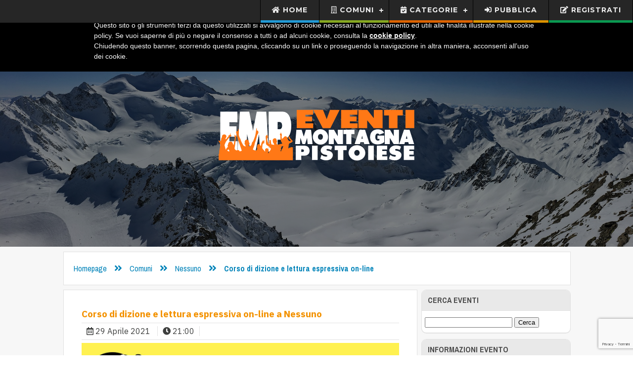

--- FILE ---
content_type: text/html; charset=UTF-8
request_url: https://www.eventimontagnapistoiese.com/evento/corso-di-dizione-e-lettura-espressiva-on-line/
body_size: 15377
content:
<!--
Company:Nitron Design
Author:Jon
Project started:10/05/2017 00:19
-->
	<!DOCTYPE html>
<html lang="it-IT">
	<head>
		<meta http-equiv="Content-Type" content="text/html; charset=utf-8" />
		<!-- Google Tag Manager -->
		<script>(function(w,d,s,l,i){w[l]=w[l]||[];w[l].push({'gtm.start':
		new Date().getTime(),event:'gtm.js'});var f=d.getElementsByTagName(s)[0],
		j=d.createElement(s),dl=l!='dataLayer'?'&l='+l:'';j.async=true;j.src=
		'https://www.googletagmanager.com/gtm.js?id='+i+dl;f.parentNode.insertBefore(j,f);
		})(window,document,'script','dataLayer','GTM-5R7R6CG');</script>
		<!-- End Google Tag Manager -->
		<title>Corso di dizione e lettura espressiva on-line &#8211; Montagna Pistoiese</title>
<meta name='robots' content='max-image-preview:large' />
<link rel="alternate" type="application/rss+xml" title="Montagna Pistoiese &raquo; Feed" href="https://www.eventimontagnapistoiese.com/feed/" />
<link rel="alternate" type="application/rss+xml" title="Montagna Pistoiese &raquo; Feed dei commenti" href="https://www.eventimontagnapistoiese.com/comments/feed/" />
<link rel="alternate" title="oEmbed (JSON)" type="application/json+oembed" href="https://www.eventimontagnapistoiese.com/wp-json/oembed/1.0/embed?url=https%3A%2F%2Fwww.eventimontagnapistoiese.com%2Fevento%2Fcorso-di-dizione-e-lettura-espressiva-on-line%2F" />
<link rel="alternate" title="oEmbed (XML)" type="text/xml+oembed" href="https://www.eventimontagnapistoiese.com/wp-json/oembed/1.0/embed?url=https%3A%2F%2Fwww.eventimontagnapistoiese.com%2Fevento%2Fcorso-di-dizione-e-lettura-espressiva-on-line%2F&#038;format=xml" />
<style id='wp-img-auto-sizes-contain-inline-css' type='text/css'>
img:is([sizes=auto i],[sizes^="auto," i]){contain-intrinsic-size:3000px 1500px}
/*# sourceURL=wp-img-auto-sizes-contain-inline-css */
</style>
<style id='wp-emoji-styles-inline-css' type='text/css'>

	img.wp-smiley, img.emoji {
		display: inline !important;
		border: none !important;
		box-shadow: none !important;
		height: 1em !important;
		width: 1em !important;
		margin: 0 0.07em !important;
		vertical-align: -0.1em !important;
		background: none !important;
		padding: 0 !important;
	}
/*# sourceURL=wp-emoji-styles-inline-css */
</style>
<style id='wp-block-library-inline-css' type='text/css'>
:root{--wp-block-synced-color:#7a00df;--wp-block-synced-color--rgb:122,0,223;--wp-bound-block-color:var(--wp-block-synced-color);--wp-editor-canvas-background:#ddd;--wp-admin-theme-color:#007cba;--wp-admin-theme-color--rgb:0,124,186;--wp-admin-theme-color-darker-10:#006ba1;--wp-admin-theme-color-darker-10--rgb:0,107,160.5;--wp-admin-theme-color-darker-20:#005a87;--wp-admin-theme-color-darker-20--rgb:0,90,135;--wp-admin-border-width-focus:2px}@media (min-resolution:192dpi){:root{--wp-admin-border-width-focus:1.5px}}.wp-element-button{cursor:pointer}:root .has-very-light-gray-background-color{background-color:#eee}:root .has-very-dark-gray-background-color{background-color:#313131}:root .has-very-light-gray-color{color:#eee}:root .has-very-dark-gray-color{color:#313131}:root .has-vivid-green-cyan-to-vivid-cyan-blue-gradient-background{background:linear-gradient(135deg,#00d084,#0693e3)}:root .has-purple-crush-gradient-background{background:linear-gradient(135deg,#34e2e4,#4721fb 50%,#ab1dfe)}:root .has-hazy-dawn-gradient-background{background:linear-gradient(135deg,#faaca8,#dad0ec)}:root .has-subdued-olive-gradient-background{background:linear-gradient(135deg,#fafae1,#67a671)}:root .has-atomic-cream-gradient-background{background:linear-gradient(135deg,#fdd79a,#004a59)}:root .has-nightshade-gradient-background{background:linear-gradient(135deg,#330968,#31cdcf)}:root .has-midnight-gradient-background{background:linear-gradient(135deg,#020381,#2874fc)}:root{--wp--preset--font-size--normal:16px;--wp--preset--font-size--huge:42px}.has-regular-font-size{font-size:1em}.has-larger-font-size{font-size:2.625em}.has-normal-font-size{font-size:var(--wp--preset--font-size--normal)}.has-huge-font-size{font-size:var(--wp--preset--font-size--huge)}.has-text-align-center{text-align:center}.has-text-align-left{text-align:left}.has-text-align-right{text-align:right}.has-fit-text{white-space:nowrap!important}#end-resizable-editor-section{display:none}.aligncenter{clear:both}.items-justified-left{justify-content:flex-start}.items-justified-center{justify-content:center}.items-justified-right{justify-content:flex-end}.items-justified-space-between{justify-content:space-between}.screen-reader-text{border:0;clip-path:inset(50%);height:1px;margin:-1px;overflow:hidden;padding:0;position:absolute;width:1px;word-wrap:normal!important}.screen-reader-text:focus{background-color:#ddd;clip-path:none;color:#444;display:block;font-size:1em;height:auto;left:5px;line-height:normal;padding:15px 23px 14px;text-decoration:none;top:5px;width:auto;z-index:100000}html :where(.has-border-color){border-style:solid}html :where([style*=border-top-color]){border-top-style:solid}html :where([style*=border-right-color]){border-right-style:solid}html :where([style*=border-bottom-color]){border-bottom-style:solid}html :where([style*=border-left-color]){border-left-style:solid}html :where([style*=border-width]){border-style:solid}html :where([style*=border-top-width]){border-top-style:solid}html :where([style*=border-right-width]){border-right-style:solid}html :where([style*=border-bottom-width]){border-bottom-style:solid}html :where([style*=border-left-width]){border-left-style:solid}html :where(img[class*=wp-image-]){height:auto;max-width:100%}:where(figure){margin:0 0 1em}html :where(.is-position-sticky){--wp-admin--admin-bar--position-offset:var(--wp-admin--admin-bar--height,0px)}@media screen and (max-width:600px){html :where(.is-position-sticky){--wp-admin--admin-bar--position-offset:0px}}

/*# sourceURL=wp-block-library-inline-css */
</style><style id='global-styles-inline-css' type='text/css'>
:root{--wp--preset--aspect-ratio--square: 1;--wp--preset--aspect-ratio--4-3: 4/3;--wp--preset--aspect-ratio--3-4: 3/4;--wp--preset--aspect-ratio--3-2: 3/2;--wp--preset--aspect-ratio--2-3: 2/3;--wp--preset--aspect-ratio--16-9: 16/9;--wp--preset--aspect-ratio--9-16: 9/16;--wp--preset--color--black: #000000;--wp--preset--color--cyan-bluish-gray: #abb8c3;--wp--preset--color--white: #ffffff;--wp--preset--color--pale-pink: #f78da7;--wp--preset--color--vivid-red: #cf2e2e;--wp--preset--color--luminous-vivid-orange: #ff6900;--wp--preset--color--luminous-vivid-amber: #fcb900;--wp--preset--color--light-green-cyan: #7bdcb5;--wp--preset--color--vivid-green-cyan: #00d084;--wp--preset--color--pale-cyan-blue: #8ed1fc;--wp--preset--color--vivid-cyan-blue: #0693e3;--wp--preset--color--vivid-purple: #9b51e0;--wp--preset--gradient--vivid-cyan-blue-to-vivid-purple: linear-gradient(135deg,rgb(6,147,227) 0%,rgb(155,81,224) 100%);--wp--preset--gradient--light-green-cyan-to-vivid-green-cyan: linear-gradient(135deg,rgb(122,220,180) 0%,rgb(0,208,130) 100%);--wp--preset--gradient--luminous-vivid-amber-to-luminous-vivid-orange: linear-gradient(135deg,rgb(252,185,0) 0%,rgb(255,105,0) 100%);--wp--preset--gradient--luminous-vivid-orange-to-vivid-red: linear-gradient(135deg,rgb(255,105,0) 0%,rgb(207,46,46) 100%);--wp--preset--gradient--very-light-gray-to-cyan-bluish-gray: linear-gradient(135deg,rgb(238,238,238) 0%,rgb(169,184,195) 100%);--wp--preset--gradient--cool-to-warm-spectrum: linear-gradient(135deg,rgb(74,234,220) 0%,rgb(151,120,209) 20%,rgb(207,42,186) 40%,rgb(238,44,130) 60%,rgb(251,105,98) 80%,rgb(254,248,76) 100%);--wp--preset--gradient--blush-light-purple: linear-gradient(135deg,rgb(255,206,236) 0%,rgb(152,150,240) 100%);--wp--preset--gradient--blush-bordeaux: linear-gradient(135deg,rgb(254,205,165) 0%,rgb(254,45,45) 50%,rgb(107,0,62) 100%);--wp--preset--gradient--luminous-dusk: linear-gradient(135deg,rgb(255,203,112) 0%,rgb(199,81,192) 50%,rgb(65,88,208) 100%);--wp--preset--gradient--pale-ocean: linear-gradient(135deg,rgb(255,245,203) 0%,rgb(182,227,212) 50%,rgb(51,167,181) 100%);--wp--preset--gradient--electric-grass: linear-gradient(135deg,rgb(202,248,128) 0%,rgb(113,206,126) 100%);--wp--preset--gradient--midnight: linear-gradient(135deg,rgb(2,3,129) 0%,rgb(40,116,252) 100%);--wp--preset--font-size--small: 13px;--wp--preset--font-size--medium: 20px;--wp--preset--font-size--large: 36px;--wp--preset--font-size--x-large: 42px;--wp--preset--spacing--20: 0.44rem;--wp--preset--spacing--30: 0.67rem;--wp--preset--spacing--40: 1rem;--wp--preset--spacing--50: 1.5rem;--wp--preset--spacing--60: 2.25rem;--wp--preset--spacing--70: 3.38rem;--wp--preset--spacing--80: 5.06rem;--wp--preset--shadow--natural: 6px 6px 9px rgba(0, 0, 0, 0.2);--wp--preset--shadow--deep: 12px 12px 50px rgba(0, 0, 0, 0.4);--wp--preset--shadow--sharp: 6px 6px 0px rgba(0, 0, 0, 0.2);--wp--preset--shadow--outlined: 6px 6px 0px -3px rgb(255, 255, 255), 6px 6px rgb(0, 0, 0);--wp--preset--shadow--crisp: 6px 6px 0px rgb(0, 0, 0);}:where(.is-layout-flex){gap: 0.5em;}:where(.is-layout-grid){gap: 0.5em;}body .is-layout-flex{display: flex;}.is-layout-flex{flex-wrap: wrap;align-items: center;}.is-layout-flex > :is(*, div){margin: 0;}body .is-layout-grid{display: grid;}.is-layout-grid > :is(*, div){margin: 0;}:where(.wp-block-columns.is-layout-flex){gap: 2em;}:where(.wp-block-columns.is-layout-grid){gap: 2em;}:where(.wp-block-post-template.is-layout-flex){gap: 1.25em;}:where(.wp-block-post-template.is-layout-grid){gap: 1.25em;}.has-black-color{color: var(--wp--preset--color--black) !important;}.has-cyan-bluish-gray-color{color: var(--wp--preset--color--cyan-bluish-gray) !important;}.has-white-color{color: var(--wp--preset--color--white) !important;}.has-pale-pink-color{color: var(--wp--preset--color--pale-pink) !important;}.has-vivid-red-color{color: var(--wp--preset--color--vivid-red) !important;}.has-luminous-vivid-orange-color{color: var(--wp--preset--color--luminous-vivid-orange) !important;}.has-luminous-vivid-amber-color{color: var(--wp--preset--color--luminous-vivid-amber) !important;}.has-light-green-cyan-color{color: var(--wp--preset--color--light-green-cyan) !important;}.has-vivid-green-cyan-color{color: var(--wp--preset--color--vivid-green-cyan) !important;}.has-pale-cyan-blue-color{color: var(--wp--preset--color--pale-cyan-blue) !important;}.has-vivid-cyan-blue-color{color: var(--wp--preset--color--vivid-cyan-blue) !important;}.has-vivid-purple-color{color: var(--wp--preset--color--vivid-purple) !important;}.has-black-background-color{background-color: var(--wp--preset--color--black) !important;}.has-cyan-bluish-gray-background-color{background-color: var(--wp--preset--color--cyan-bluish-gray) !important;}.has-white-background-color{background-color: var(--wp--preset--color--white) !important;}.has-pale-pink-background-color{background-color: var(--wp--preset--color--pale-pink) !important;}.has-vivid-red-background-color{background-color: var(--wp--preset--color--vivid-red) !important;}.has-luminous-vivid-orange-background-color{background-color: var(--wp--preset--color--luminous-vivid-orange) !important;}.has-luminous-vivid-amber-background-color{background-color: var(--wp--preset--color--luminous-vivid-amber) !important;}.has-light-green-cyan-background-color{background-color: var(--wp--preset--color--light-green-cyan) !important;}.has-vivid-green-cyan-background-color{background-color: var(--wp--preset--color--vivid-green-cyan) !important;}.has-pale-cyan-blue-background-color{background-color: var(--wp--preset--color--pale-cyan-blue) !important;}.has-vivid-cyan-blue-background-color{background-color: var(--wp--preset--color--vivid-cyan-blue) !important;}.has-vivid-purple-background-color{background-color: var(--wp--preset--color--vivid-purple) !important;}.has-black-border-color{border-color: var(--wp--preset--color--black) !important;}.has-cyan-bluish-gray-border-color{border-color: var(--wp--preset--color--cyan-bluish-gray) !important;}.has-white-border-color{border-color: var(--wp--preset--color--white) !important;}.has-pale-pink-border-color{border-color: var(--wp--preset--color--pale-pink) !important;}.has-vivid-red-border-color{border-color: var(--wp--preset--color--vivid-red) !important;}.has-luminous-vivid-orange-border-color{border-color: var(--wp--preset--color--luminous-vivid-orange) !important;}.has-luminous-vivid-amber-border-color{border-color: var(--wp--preset--color--luminous-vivid-amber) !important;}.has-light-green-cyan-border-color{border-color: var(--wp--preset--color--light-green-cyan) !important;}.has-vivid-green-cyan-border-color{border-color: var(--wp--preset--color--vivid-green-cyan) !important;}.has-pale-cyan-blue-border-color{border-color: var(--wp--preset--color--pale-cyan-blue) !important;}.has-vivid-cyan-blue-border-color{border-color: var(--wp--preset--color--vivid-cyan-blue) !important;}.has-vivid-purple-border-color{border-color: var(--wp--preset--color--vivid-purple) !important;}.has-vivid-cyan-blue-to-vivid-purple-gradient-background{background: var(--wp--preset--gradient--vivid-cyan-blue-to-vivid-purple) !important;}.has-light-green-cyan-to-vivid-green-cyan-gradient-background{background: var(--wp--preset--gradient--light-green-cyan-to-vivid-green-cyan) !important;}.has-luminous-vivid-amber-to-luminous-vivid-orange-gradient-background{background: var(--wp--preset--gradient--luminous-vivid-amber-to-luminous-vivid-orange) !important;}.has-luminous-vivid-orange-to-vivid-red-gradient-background{background: var(--wp--preset--gradient--luminous-vivid-orange-to-vivid-red) !important;}.has-very-light-gray-to-cyan-bluish-gray-gradient-background{background: var(--wp--preset--gradient--very-light-gray-to-cyan-bluish-gray) !important;}.has-cool-to-warm-spectrum-gradient-background{background: var(--wp--preset--gradient--cool-to-warm-spectrum) !important;}.has-blush-light-purple-gradient-background{background: var(--wp--preset--gradient--blush-light-purple) !important;}.has-blush-bordeaux-gradient-background{background: var(--wp--preset--gradient--blush-bordeaux) !important;}.has-luminous-dusk-gradient-background{background: var(--wp--preset--gradient--luminous-dusk) !important;}.has-pale-ocean-gradient-background{background: var(--wp--preset--gradient--pale-ocean) !important;}.has-electric-grass-gradient-background{background: var(--wp--preset--gradient--electric-grass) !important;}.has-midnight-gradient-background{background: var(--wp--preset--gradient--midnight) !important;}.has-small-font-size{font-size: var(--wp--preset--font-size--small) !important;}.has-medium-font-size{font-size: var(--wp--preset--font-size--medium) !important;}.has-large-font-size{font-size: var(--wp--preset--font-size--large) !important;}.has-x-large-font-size{font-size: var(--wp--preset--font-size--x-large) !important;}
/*# sourceURL=global-styles-inline-css */
</style>

<style id='classic-theme-styles-inline-css' type='text/css'>
/*! This file is auto-generated */
.wp-block-button__link{color:#fff;background-color:#32373c;border-radius:9999px;box-shadow:none;text-decoration:none;padding:calc(.667em + 2px) calc(1.333em + 2px);font-size:1.125em}.wp-block-file__button{background:#32373c;color:#fff;text-decoration:none}
/*# sourceURL=/wp-includes/css/classic-themes.min.css */
</style>
<link rel='stylesheet' id='nitron-menu-style-css' href='https://www.eventimontagnapistoiese.com/wp-content/themes/Nitron/css/cssmenumaker.css?ver=6.9' type='text/css' media='all' />
<link rel='stylesheet' id='nitron-jarallax-style-css' href='https://www.eventimontagnapistoiese.com/wp-content/themes/Nitron/css/jarallax-1.10.7.min.css?ver=6.9' type='text/css' media='all' />
<link rel='stylesheet' id='nitron-icons-style-css' href='https://www.eventimontagnapistoiese.com/wp-content/themes/Nitron/css/font_awesome_5.5.0_pro.min.css?ver=6.9' type='text/css' media='all' />
<link rel='stylesheet' id='nitron-slider-style-css' href='https://www.eventimontagnapistoiese.com/wp-content/themes/Nitron/css/pgwslider.css?ver=6.9' type='text/css' media='all' />
<link rel='stylesheet' id='nitron-style-owl-carousel-css' href='https://www.eventimontagnapistoiese.com/wp-content/themes/Nitron/css/owl.carousel.min.css?ver=6.9' type='text/css' media='all' />
<link rel='stylesheet' id='nitron-style-owl-carousel-default-theme-css' href='https://www.eventimontagnapistoiese.com/wp-content/themes/Nitron/css/owl.theme.default.min.css?ver=6.9' type='text/css' media='all' />
<link rel='stylesheet' id='nitron-slider-style-top-css' href='https://www.eventimontagnapistoiese.com/wp-content/themes/Nitron/css/pgwslidertop.css?ver=6.9' type='text/css' media='all' />
<link rel='stylesheet' id='nitron-domtab-style-top-css' href='https://www.eventimontagnapistoiese.com/wp-content/themes/Nitron/css/domtab.min.css?ver=6.9' type='text/css' media='all' />
<link rel='stylesheet' id='nitron-style-css' href='https://www.eventimontagnapistoiese.com/wp-content/themes/Nitron/style.css?v=2&#038;ver=6.9' type='text/css' media='all' />

<script  type="text/javascript" class=" _iub_cs_skip" type="text/javascript" id="iubenda-head-inline-scripts-0">
/* <![CDATA[ */

var _iub = _iub || [];
_iub.csConfiguration = {"lang":"it","siteId":1522340,"cookiePolicyId":40116781, "banner":{ "textColor":"white","backgroundColor":"black","zIndex":"2000" } };

//# sourceURL=iubenda-head-inline-scripts-0
/* ]]> */
</script>

<script  type="text/javascript" class=" _iub_cs_skip" type="text/javascript" id="iubenda-head-inline-scripts-1">
/* <![CDATA[ */
(function (w, d) {
 var loader = function () { var s = d.createElement("script"), tag = d.getElementsByTagName("script")[0]; s.src = "//cdn.iubenda.com/cookie_solution/stable/iubenda_cs.js"; tag.parentNode.insertBefore(s, tag); };
if (w.addEventListener) { w.addEventListener("load", loader, false); } else if (w.attachEvent) { w.attachEvent("onload", loader); } else { w.onload = loader; }
})(window, document);
//# sourceURL=iubenda-head-inline-scripts-1
/* ]]> */
</script>
<script type="text/javascript" src="https://www.eventimontagnapistoiese.com/wp-content/themes/Nitron/js/jquery-3.2.1.min.js?ver=6.9" id="nitron-jquery-3.2.1-js"></script>
<script type="text/javascript" src="https://www.eventimontagnapistoiese.com/wp-content/themes/Nitron/js/cssmenumaker.js?ver=6.9" id="nitron-menu-script-js"></script>
<script type="text/javascript" src="https://www.eventimontagnapistoiese.com/wp-content/themes/Nitron/js/jarallax-1.10.7.min.js?ver=6.9" id="nitron-jarallax-script-js"></script>
<script type="text/javascript" src="https://www.eventimontagnapistoiese.com/wp-content/themes/Nitron/js/pgwslider.js?ver=6.9" id="nitron-slider-script-js"></script>
<script type="text/javascript" src="https://www.eventimontagnapistoiese.com/wp-content/themes/Nitron/js/domtab.min.js?ver=6.9" id="nitron-domtab-script-js"></script>
<script type="text/javascript" src="https://www.eventimontagnapistoiese.com/wp-content/themes/Nitron/js/owl.carousel.min.js?ver=6.9" id="nitron-owl-carousel-script-js"></script>
<link rel="https://api.w.org/" href="https://www.eventimontagnapistoiese.com/wp-json/" /><link rel="EditURI" type="application/rsd+xml" title="RSD" href="https://www.eventimontagnapistoiese.com/xmlrpc.php?rsd" />
<meta name="generator" content="WordPress 6.9" />
<link rel="canonical" href="https://www.eventimontagnapistoiese.com/evento/corso-di-dizione-e-lettura-espressiva-on-line/" />
<link rel='shortlink' href='https://www.eventimontagnapistoiese.com/?p=6933' />


<!-- Simple Social Meta Tags -->
<meta property="og:site_name" content="Montagna Pistoiese" />
<meta property="og:url" content="https://www.eventimontagnapistoiese.com/evento/corso-di-dizione-e-lettura-espressiva-on-line/" />
<meta property="og:type" content="blog" />
<meta property="og:title" content="Corso di dizione e lettura espressiva on-line" />
<meta property="og:description" content=" Ti prende l&rsquo;ansia quando devi parlare in pubblico? La tua respirazione &egrave; un ostacolo alla comunicazione? Senti che la tua cadenza e il tuo dialetto non rendono incisivo il tuo discorso? Vorresti fare un figurone con i nipoti mentre leggi la loro fiaba preferita? Iscriviti!!! Un ciclo di 10 incontri tra aprile e maggio per parlare, comunicare e leggere al meglio. Programma di studio: rilassamento e respirazione articolazione e dizione lettura espressiva Sar&agrave; possibile effettuare il ciclo di lezioni sia in modo individuale che di gruppo. Potrai farlo direttamente da casa ti occorrer&agrave; soltanto: scaricare zoom (se ancora non lo hai scaricato in questa pandemia) una stanza dove stare tranquillo Ti aspetto..." />
<meta property="og:image" content="https://www.eventimontagnapistoiese.com/wp-content/uploads/2021/04/164064185_487439109294398_214813313207807732_n.jpg"/>


<link rel="icon" href="https://www.eventimontagnapistoiese.com/wp-content/uploads/2019/02/cropped-favicon-32x32.png" sizes="32x32" />
<link rel="icon" href="https://www.eventimontagnapistoiese.com/wp-content/uploads/2019/02/cropped-favicon-192x192.png" sizes="192x192" />
<link rel="apple-touch-icon" href="https://www.eventimontagnapistoiese.com/wp-content/uploads/2019/02/cropped-favicon-180x180.png" />
<meta name="msapplication-TileImage" content="https://www.eventimontagnapistoiese.com/wp-content/uploads/2019/02/cropped-favicon-270x270.png" />
				<style type="text/css" id="c4wp-checkout-css">
					.woocommerce-checkout .c4wp_captcha_field {
						margin-bottom: 10px;
						margin-top: 15px;
						position: relative;
						display: inline-block;
					}
				</style>
								<style type="text/css" id="c4wp-v3-lp-form-css">
					.login #login, .login #lostpasswordform {
						min-width: 350px !important;
					}
					.wpforms-field-c4wp iframe {
						width: 100% !important;
					}
				</style>
							<style type="text/css" id="c4wp-v3-lp-form-css">
				.login #login, .login #lostpasswordform {
					min-width: 350px !important;
				}
				.wpforms-field-c4wp iframe {
					width: 100% !important;
				}
			</style>
					<meta name="description" content="Eventi, Sagre, Feste, Cultura nella Montagna Pistoiese">
		<meta name="viewport" content="width=device-width, user-scalable=no, initial-scale=1.0, minimum-scale=1.0, maximum-scale=1.0" /><!-- content="width=device-width, user-scalable=no, initial-scale=1.0, minimum-scale=1.0, maximum-scale=1.0" -->
		<script async src="//pagead2.googlesyndication.com/pagead/js/adsbygoogle.js"></script>
		<script>
			(adsbygoogle = window.adsbygoogle || []).push({
				google_ad_client: "ca-pub-4513445163764174",
				enable_page_level_ads: true
			});
		</script>
	</head>
	<body class="wp-singular eventi-template-default single single-eventi postid-6933 wp-theme-Nitron">
		<!-- Google Tag Manager (noscript) -->
		<noscript><iframe src="https://www.googletagmanager.com/ns.html?id=GTM-5R7R6CG"
		height="0" width="0" style="display:none;visibility:hidden"></iframe></noscript>
		<!-- End Google Tag Manager (noscript) -->
		<div id="container">
			<header><!--<img src="https://www.eventimontagnapistoiese.com/wp-content/themes/Nitron/img/struct/logo/Eventi_Montagna_Pistoiese_Logo_4.svg" alt="Logo Eventi Montagna Pistoiese" /></a></div>--></header>
			<nav id="cssmenu">
				<ul id="menu-menu" class="header__menu"><li id="menu-item-20" class="menu-item menu-item-type-custom menu-item-object-custom menu-item-home menu-item-20"><a href="https://www.eventimontagnapistoiese.com/"><i class="fa fa-fw fa-home"></i> Home</a></li>
<li id="menu-item-497" class="menu-item menu-item-type-taxonomy menu-item-object-category current-eventi-ancestor menu-item-has-children menu-item-497"><a href="https://www.eventimontagnapistoiese.com/category/comuni/"><i class="far fa-building"></i> Comuni</a>
<ul class="sub-menu">
	<li id="menu-item-498" class="menu-item menu-item-type-taxonomy menu-item-object-category menu-item-498"><a href="https://www.eventimontagnapistoiese.com/category/comuni/abetone-cutigliano/">Abetone Cutigliano</a></li>
	<li id="menu-item-499" class="menu-item menu-item-type-taxonomy menu-item-object-category menu-item-499"><a href="https://www.eventimontagnapistoiese.com/category/comuni/alto-reno-terme/">Alto Reno Terme</a></li>
	<li id="menu-item-500" class="menu-item menu-item-type-taxonomy menu-item-object-category menu-item-500"><a href="https://www.eventimontagnapistoiese.com/category/comuni/bagni-di-lucca/">Bagni Di Lucca</a></li>
	<li id="menu-item-501" class="menu-item menu-item-type-taxonomy menu-item-object-category menu-item-501"><a href="https://www.eventimontagnapistoiese.com/category/comuni/barga/">Barga</a></li>
	<li id="menu-item-502" class="menu-item menu-item-type-taxonomy menu-item-object-category menu-item-502"><a href="https://www.eventimontagnapistoiese.com/category/comuni/castelnuovo-di-garfagnana/">Castelnuovo di Garfagnana</a></li>
	<li id="menu-item-503" class="menu-item menu-item-type-taxonomy menu-item-object-category menu-item-503"><a href="https://www.eventimontagnapistoiese.com/category/comuni/fiumalbo/">Fiumalbo</a></li>
	<li id="menu-item-504" class="menu-item menu-item-type-taxonomy menu-item-object-category menu-item-504"><a href="https://www.eventimontagnapistoiese.com/category/comuni/gallicano/">Gallicano</a></li>
	<li id="menu-item-505" class="menu-item menu-item-type-taxonomy menu-item-object-category menu-item-505"><a href="https://www.eventimontagnapistoiese.com/category/comuni/pievepelago/">Pievepelago</a></li>
	<li id="menu-item-506" class="menu-item menu-item-type-taxonomy menu-item-object-category menu-item-506"><a href="https://www.eventimontagnapistoiese.com/category/comuni/sambuca-pistoiese/">Sambuca Pistoiese</a></li>
	<li id="menu-item-507" class="menu-item menu-item-type-taxonomy menu-item-object-category menu-item-507"><a href="https://www.eventimontagnapistoiese.com/category/comuni/san-marcello-piteglio/">San Marcello Piteglio</a></li>
</ul>
</li>
<li id="menu-item-509" class="menu-item menu-item-type-taxonomy menu-item-object-category current-eventi-ancestor menu-item-has-children menu-item-509"><a href="https://www.eventimontagnapistoiese.com/category/eventi/"><i class="fas fa-calendar-check"></i> Categorie</a>
<ul class="sub-menu">
	<li id="menu-item-510" class="menu-item menu-item-type-taxonomy menu-item-object-category menu-item-510"><a href="https://www.eventimontagnapistoiese.com/category/eventi/arte/">Arte</a></li>
	<li id="menu-item-511" class="menu-item menu-item-type-taxonomy menu-item-object-category menu-item-511"><a href="https://www.eventimontagnapistoiese.com/category/eventi/cultura/">Cultura</a></li>
	<li id="menu-item-512" class="menu-item menu-item-type-taxonomy menu-item-object-category menu-item-512"><a href="https://www.eventimontagnapistoiese.com/category/eventi/degustazioni/">Degustazioni</a></li>
	<li id="menu-item-513" class="menu-item menu-item-type-taxonomy menu-item-object-category menu-item-513"><a href="https://www.eventimontagnapistoiese.com/category/eventi/feste/">Feste</a></li>
	<li id="menu-item-514" class="menu-item menu-item-type-taxonomy menu-item-object-category menu-item-514"><a href="https://www.eventimontagnapistoiese.com/category/eventi/fiere/">Fiere</a></li>
	<li id="menu-item-515" class="menu-item menu-item-type-taxonomy menu-item-object-category menu-item-515"><a href="https://www.eventimontagnapistoiese.com/category/eventi/inaugurazioni/">Inaugurazioni</a></li>
	<li id="menu-item-516" class="menu-item menu-item-type-taxonomy menu-item-object-category menu-item-516"><a href="https://www.eventimontagnapistoiese.com/category/eventi/mercati/">Mercati</a></li>
	<li id="menu-item-517" class="menu-item menu-item-type-taxonomy menu-item-object-category menu-item-517"><a href="https://www.eventimontagnapistoiese.com/category/eventi/musica/">Musica</a></li>
	<li id="menu-item-518" class="menu-item menu-item-type-taxonomy menu-item-object-category menu-item-518"><a href="https://www.eventimontagnapistoiese.com/category/eventi/sagre/">Sagre</a></li>
	<li id="menu-item-519" class="menu-item menu-item-type-taxonomy menu-item-object-category menu-item-519"><a href="https://www.eventimontagnapistoiese.com/category/eventi/spettacoli/">Spettacoli</a></li>
	<li id="menu-item-520" class="menu-item menu-item-type-taxonomy menu-item-object-category menu-item-520"><a href="https://www.eventimontagnapistoiese.com/category/eventi/sport/">Sport</a></li>
</ul>
</li>
<li id="menu-item-29" class="menu-item menu-item-type-taxonomy menu-item-object-category menu-item-has-children menu-item-29"><a href="https://www.eventimontagnapistoiese.com/category/aziende/"><i class="fas fa-building"></i> Aziende</a>
<ul class="sub-menu">
	<li id="menu-item-25" class="menu-item menu-item-type-taxonomy menu-item-object-category menu-item-25"><a href="https://www.eventimontagnapistoiese.com/category/aziende/alberghi/">Alberghi</a></li>
	<li id="menu-item-26" class="menu-item menu-item-type-taxonomy menu-item-object-category menu-item-26"><a href="https://www.eventimontagnapistoiese.com/category/aziende/alimentari/">Alimentari</a></li>
	<li id="menu-item-27" class="menu-item menu-item-type-taxonomy menu-item-object-category menu-item-27"><a href="https://www.eventimontagnapistoiese.com/category/aziende/bar/">Bar</a></li>
	<li id="menu-item-28" class="menu-item menu-item-type-taxonomy menu-item-object-category menu-item-28"><a href="https://www.eventimontagnapistoiese.com/category/aziende/ristoranti/">Ristoranti</a></li>
	<li id="menu-item-44" class="menu-item menu-item-type-taxonomy menu-item-object-category menu-item-44"><a href="https://www.eventimontagnapistoiese.com/category/aziende/servizi/">Servizi</a></li>
</ul>
</li>
<li id="menu-item-22" class="menu-item menu-item-type-custom menu-item-object-custom menu-item-22"><a href="https://www.eventimontagnapistoiese.com/wp-admin/"><i class="fas fa-sign-in-alt"></i> Pubblica</a></li>
<li id="menu-item-3589" class="menu-item menu-item-type-custom menu-item-object-custom menu-item-3589"><a href="https://www.eventimontagnapistoiese.com/wp-login.php?action=register"><i class="fas fa-edit"></i> Registrati</a></li>
</ul>
			</nav>
			<script type="text/javascript">
				$("#cssmenu").menumaker({
					title:"Menu",
					format:"multitoggle",
					breakpoint:959
				});
			</script>
			
			<div class="header-img">
				<img src="https://www.eventimontagnapistoiese.com/wp-content/themes/Nitron/img/header-sfondo-1.jpg" />
				<img src="https://www.eventimontagnapistoiese.com/wp-content/themes/Nitron/img/struct/logo/Eventi_Montagna_Pistoiese_Logo_4.svg" />
			</div>			<div id="nitron_breadcrumb">
				<div id="bc_pad">
					<div id="breadcrumbs">
						<ul id="" class=""><li class="item-home"><a class="bread-link bread-home" href="https://www.eventimontagnapistoiese.com" title="Homepage">Homepage</a></li><li class="separator separator-home"> <i class="fas fa-angle-double-right"></i> </li><li class="item-cat"><a href="https://www.eventimontagnapistoiese.com/category/comuni/">Comuni</a></li><li class="separator"> <i class="fas fa-angle-double-right"></i> </li><li class="item-cat"><a href="https://www.eventimontagnapistoiese.com/category/comuni/nessuno/">Nessuno</a></li><li class="separator"> <i class="fas fa-angle-double-right"></i> </li><li class="item-current item-6933"><strong class="bread-current bread-6933" title="Corso di dizione e lettura espressiva on-line">Corso di dizione e lettura espressiva on-line</strong></li></ul>					</div>
				</div>
			</div>
			<div id="nitron_content">
				<main>
					<section id="content">
						<article id="post-6933" class="nitron_article post-6933 eventi type-eventi status-publish has-post-thumbnail hentry category-evento-online category-nessuno">
							<hgroup>
								<h1 class="">Corso di dizione e lettura espressiva on-line a Nessuno</h1>
							</hgroup>
							<hr />
							<!--Pubblicato da: Staff EMP-->
							<span class="data_post"><i class="far fa-calendar-alt"></i> 29 Aprile 2021
</span>
							<span class="ora_inizio_completa"><i class="fa fa-clock"></i> 21:00</span>
							<hr /><img width="1440" height="1440" src="https://www.eventimontagnapistoiese.com/wp-content/uploads/2021/04/164064185_487439109294398_214813313207807732_n.jpg" class="img-res wp-post-image" alt="Corso di dizione e lettura espressiva on-line" decoding="async" srcset="https://www.eventimontagnapistoiese.com/wp-content/uploads/2021/04/164064185_487439109294398_214813313207807732_n.jpg 1440w, https://www.eventimontagnapistoiese.com/wp-content/uploads/2021/04/164064185_487439109294398_214813313207807732_n-300x300.jpg 300w, https://www.eventimontagnapistoiese.com/wp-content/uploads/2021/04/164064185_487439109294398_214813313207807732_n-1024x1024.jpg 1024w, https://www.eventimontagnapistoiese.com/wp-content/uploads/2021/04/164064185_487439109294398_214813313207807732_n-150x150.jpg 150w, https://www.eventimontagnapistoiese.com/wp-content/uploads/2021/04/164064185_487439109294398_214813313207807732_n-768x768.jpg 768w, https://www.eventimontagnapistoiese.com/wp-content/uploads/2021/04/164064185_487439109294398_214813313207807732_n-80x80.jpg 80w, https://www.eventimontagnapistoiese.com/wp-content/uploads/2021/04/164064185_487439109294398_214813313207807732_n-250x250.jpg 250w" sizes="(max-width: 1440px) 100vw, 1440px" />							<div class="o9v6fnle cxmmr5t8 oygrvhab hcukyx3x c1et5uql ii04i59q">
<div dir="auto">Ti prende l’ansia quando devi parlare in pubblico?</div>
<div dir="auto"><span class="pq6dq46d tbxw36s4 knj5qynh kvgmc6g5 ditlmg2l oygrvhab nvdbi5me sf5mxxl7 gl3lb2sf hhz5lgdu"><img decoding="async" src="https://static.xx.fbcdn.net/images/emoji.php/v9/t9e/1/16/27a1.png" alt="➡️" width="16" height="16" /></span> La tua respirazione è un ostacolo alla comunicazione?</div>
<div dir="auto"><span class="pq6dq46d tbxw36s4 knj5qynh kvgmc6g5 ditlmg2l oygrvhab nvdbi5me sf5mxxl7 gl3lb2sf hhz5lgdu"><img decoding="async" src="https://static.xx.fbcdn.net/images/emoji.php/v9/t9e/1/16/27a1.png" alt="➡️" width="16" height="16" /></span> Senti che la tua cadenza e il tuo dialetto non rendono incisivo il tuo discorso?</div>
<div dir="auto"><span class="pq6dq46d tbxw36s4 knj5qynh kvgmc6g5 ditlmg2l oygrvhab nvdbi5me sf5mxxl7 gl3lb2sf hhz5lgdu"><img decoding="async" src="https://static.xx.fbcdn.net/images/emoji.php/v9/t9e/1/16/27a1.png" alt="➡️" width="16" height="16" /></span> Vorresti fare un figurone con i nipoti mentre leggi la loro fiaba preferita?</div>
</div>
<div class="o9v6fnle cxmmr5t8 oygrvhab hcukyx3x c1et5uql ii04i59q">
<div dir="auto"><span class="pq6dq46d tbxw36s4 knj5qynh kvgmc6g5 ditlmg2l oygrvhab nvdbi5me sf5mxxl7 gl3lb2sf hhz5lgdu"><img loading="lazy" decoding="async" src="https://static.xx.fbcdn.net/images/emoji.php/v9/tdf/1/16/1f51c.png" alt="🔜" width="16" height="16" /></span> Iscriviti!!!</div>
</div>
<div class="o9v6fnle cxmmr5t8 oygrvhab hcukyx3x c1et5uql ii04i59q">
<div dir="auto">Un ciclo di 10 incontri tra aprile e maggio per parlare, comunicare e leggere al meglio.</div>
</div>
<div class="o9v6fnle cxmmr5t8 oygrvhab hcukyx3x c1et5uql ii04i59q">
<div dir="auto">Programma di studio:</div>
<div dir="auto"><span class="pq6dq46d tbxw36s4 knj5qynh kvgmc6g5 ditlmg2l oygrvhab nvdbi5me sf5mxxl7 gl3lb2sf hhz5lgdu"><img loading="lazy" decoding="async" src="https://static.xx.fbcdn.net/images/emoji.php/v9/t51/1/16/2714.png" alt="✔️" width="16" height="16" /></span> rilassamento e respirazione</div>
<div dir="auto"><span class="pq6dq46d tbxw36s4 knj5qynh kvgmc6g5 ditlmg2l oygrvhab nvdbi5me sf5mxxl7 gl3lb2sf hhz5lgdu"><img loading="lazy" decoding="async" src="https://static.xx.fbcdn.net/images/emoji.php/v9/t51/1/16/2714.png" alt="✔️" width="16" height="16" /></span> articolazione e dizione</div>
<div dir="auto"><span class="pq6dq46d tbxw36s4 knj5qynh kvgmc6g5 ditlmg2l oygrvhab nvdbi5me sf5mxxl7 gl3lb2sf hhz5lgdu"><img loading="lazy" decoding="async" src="https://static.xx.fbcdn.net/images/emoji.php/v9/t51/1/16/2714.png" alt="✔️" width="16" height="16" /></span> lettura espressiva</div>
</div>
<div class="o9v6fnle cxmmr5t8 oygrvhab hcukyx3x c1et5uql ii04i59q">
<div dir="auto">Sarà possibile effettuare il ciclo di lezioni sia in modo individuale che di gruppo.</div>
</div>
<div class="o9v6fnle cxmmr5t8 oygrvhab hcukyx3x c1et5uql ii04i59q">
<div dir="auto">Potrai farlo direttamente da casa ti occorrerà soltanto:</div>
<div dir="auto"><span class="pq6dq46d tbxw36s4 knj5qynh kvgmc6g5 ditlmg2l oygrvhab nvdbi5me sf5mxxl7 gl3lb2sf hhz5lgdu"><img loading="lazy" decoding="async" src="https://static.xx.fbcdn.net/images/emoji.php/v9/tef/1/16/1f535.png" alt="🔵" width="16" height="16" /></span> scaricare zoom (se ancora non lo hai scaricato in questa pandemia)</div>
<div dir="auto"><span class="pq6dq46d tbxw36s4 knj5qynh kvgmc6g5 ditlmg2l oygrvhab nvdbi5me sf5mxxl7 gl3lb2sf hhz5lgdu"><img loading="lazy" decoding="async" src="https://static.xx.fbcdn.net/images/emoji.php/v9/tef/1/16/1f535.png" alt="🔵" width="16" height="16" /></span> una stanza dove stare tranquillo</div>
</div>
<div class="o9v6fnle cxmmr5t8 oygrvhab hcukyx3x c1et5uql ii04i59q">
<div dir="auto">Ti aspetto&#8230;</div>
</div>
<p>&nbsp;</p>
							<footer class="artf">
								<br />Tags: <span class="article-tags"></span>
							</footer>
						</article>
					</section><!-- #content -->
				</main><!-- End left block -->
			<aside class="sidebar">
				<div class="sidebox">
					<h4 class="toggle">Cerca eventi</h4>
					<div class="widget-content">
												<form role="search" method="get" id="searchform" class="searchform" action="https://www.eventimontagnapistoiese.com/">
							<div>
								<label style="display:none;" class="screen-reader-text" for="s">Ricerca per:</label>
								<input type="text" value="" name="s" id="s" />
								<input type="submit" id="searchsubmit" value="Cerca" />
							</div>
						</form>					
					</div>
				</div>

				<div class="sidebox">
					<h4 class="toggle">Informazioni evento</h4>
					<div class="widget-content">
						Pubblicato da: <b>Staff EMP</b>
						<br />Data evento: 29 Aprile 2021
						<br />Dalle: 21:00 Alle: 22:00
						<br /><i class="fas fa-university"></i> Comune: Nessuno
						<br /><i class="fas fa-location"></i> Frazione: Nessuno
						<br /><i class="fas fa-map-marked-alt"></i> Evento Online
						<br /><i class="far fa-ticket-alt"></i> Accesso: A pagamento (Vedi descrizione)
						<br />Nella categoria: 
						<span class="box_cat">
							<a href="https://www.eventimontagnapistoiese.com/category/eventi/evento-online/">Evento Online</a>
						</span>
						<br /><i style="color:#FC0;" class="fas fa-tag"></i> Tags: <span class="article-tags"></span>
						<br />
					</div><!-- .widget-content -->
				</div><!-- .sidebox Informazioni evento -->
				<div class="sidebox calendar">
					<h4 class="toggle">Calendario Eventi</h4>
					<div class="widget-content">
						<!--
		SELECT 
			DISTINCT MONTH( STR_TO_DATE(wp_ukiy2t_postmeta.`meta_value`, '%Y%m%d') ) AS month, 
			YEAR( STR_TO_DATE(wp_ukiy2t_postmeta.`meta_value`, '%Y%m%d') ) AS year 
		FROM wp_ukiy2t_postmeta 
		LEFT JOIN `wp_ukiy2t_posts` ON `wp_ukiy2t_postmeta`.`post_id` = `wp_ukiy2t_posts`.`ID` 
		WHERE `wp_ukiy2t_posts`.`post_type` = 'eventi' 
			AND `wp_ukiy2t_postmeta`.`meta_key` = 'start_event_date' 
			AND STR_TO_DATE(wp_ukiy2t_postmeta.`meta_value`, '%Y%m%d') > '2026-01-01' 
			AND MONTH( STR_TO_DATE(wp_ukiy2t_postmeta.`meta_value`, '%Y%m%d') ) != MONTH( '2026-01-01' ) 
			AND `wp_ukiy2t_posts`.`post_status` = 'publish' 
		ORDER BY STR_TO_DATE(wp_ukiy2t_postmeta.`meta_value`, '%Y%m%d') ASC 
		LIMIT 1--><table id="wp-calendar" summary="Calendario">
							<caption>Gennaio 2026</caption>
							<thead>
								<tr>
									<th scope="col" title="lunedì">L</th>
									<th scope="col" title="martedì">M</th>
									<th scope="col" title="mercoledì">M</th>
									<th scope="col" title="giovedì">G</th>
									<th scope="col" title="venerdì">V</th>
									<th scope="col" title="sabato">S</th>
									<th scope="col" title="domenica">D</th>
								</tr>
							</thead>
							<tfoot>
								<tr>
									<td colspan="3" id="prev"><a href="https://www.eventimontagnapistoiese.com/2025/06/?post_type=eventi" title="Vedi gli eventi di Giugno 2025">&laquo; Giu</a></td>
									<td class="pad">&nbsp;</td>
									<td colspan="3" id="next" class="pad">&nbsp;</td>
								</tr>
							</tfoot>
							<tbody>
								<tr><td colspan="3" class="pad">&nbsp;</td><td>1</td><td>2</td><td>3</td><td>4</td></tr>
								<tr><td>5</td><td>6</td><td>7</td><td>8</td><td>9</td><td>10</td><td>11</td></tr>
								<tr><td>12</td><td>13</td><td>14</td><td>15</td><td>16</td><td id="today">17</td><td>18</td></tr>
								<tr><td>19</td><td>20</td><td>21</td><td>22</td><td>23</td><td>24</td><td>25</td></tr>
								<tr><td>26</td><td>27</td><td>28</td><td>29</td><td>30</td><td>31</td>
		<td class="pad" colspan="1">&nbsp;</td></tr>
							</tbody>
					</table>
					</div><!-- .widget-toggle-content -->
				</div><!-- .sidebox -->
				<script>
					$('#wp-calendar td').hover(
						function(){$(this).find("div").show();},
						function(){$(this).find("div").hide();}
					);
					$('#wp-calendar div').hover(
						function(){$(this).show();}/*,
						function(){$(this).hide();}*/
					);
				</script>
				<div class="sidebox adv_slider">
					<h4 class="toggle">Messaggio Promozionale</h4>
					<div class="widget-content">
						<ul class="pgwSlidermid"><li><a title="Richiedi questo spazio" href="#"><img class="mid-slide" src="https://www.eventimontagnapistoiese.com/wp-content/themes/Nitron/img/struct/default_thumb/Logo-Eventi-Montagna-Pistoiese-Slider.png" alt="" data-description=""></a></li>
<li><a title="Richiedi questo spazio" href="#"><img class="mid-slide" src="https://www.eventimontagnapistoiese.com/wp-content/themes/Nitron/img/struct/default_thumb/Logo-Eventi-Montagna-Pistoiese-Slider.png" alt="" data-description=""></a></li>
<li><a title="Richiedi questo spazio" href="#"><img class="mid-slide" src="https://www.eventimontagnapistoiese.com/wp-content/themes/Nitron/img/struct/default_thumb/Logo-Eventi-Montagna-Pistoiese-Slider.png" alt="" data-description=""></a></li>
<li><a title="Richiedi questo spazio" href="#"><img class="mid-slide" src="https://www.eventimontagnapistoiese.com/wp-content/themes/Nitron/img/struct/default_thumb/Logo-Eventi-Montagna-Pistoiese-Slider.png" alt="" data-description=""></a></li>
<li><a title="Richiedi questo spazio" href="#"><img class="mid-slide" src="https://www.eventimontagnapistoiese.com/wp-content/themes/Nitron/img/struct/default_thumb/Logo-Eventi-Montagna-Pistoiese-Slider.png" alt="" data-description=""></a></li>
						</ul>					</div><!-- .widget-toggle-content -->
				</div><!-- .sidebox -->
				<!--<div class="sidebox">
					<h4 class="toggle">Per Comuni<img class="col-icon" src="https://www.eventimontagnapistoiese.com/wp-content/themes/Nitron/img/Maximize-Window.svg" /></h4>
					<div class="widget-toggle-content">-->
					<!--</div>--><!-- .widget-toggle-content -->
				<!--</div>--><!-- .sidebox Per Comuni -->
				<!--<div class="sidebox">
					<h4 class="toggle">Negozi, Aziende e Servizi<img class="col-icon" src="https://www.eventimontagnapistoiese.com/wp-content/themes/Nitron/img/Maximize-Window.svg" /></h4>
					<div class="widget-toggle-content">
					</div>--><!-- .widget-toggle-content -->
				<!--</div>--><!-- .sidebox -->


				<div class="sidebox adv_google">
					<h4 class="toggle">Messaggio Promozionale</h4>
					<div class="widget-content">
						<script async src="https://pagead2.googlesyndication.com/pagead/js/adsbygoogle.js"></script>
						<!-- Sidebar -->
						<ins class="adsbygoogle ad_side"
							style="display:block"
							data-ad-client="ca-pub-4513445163764174"
							data-ad-slot="8874665004"
							data-ad-format="auto"
							data-full-width-responsive="true"></ins>
						<script>
							(adsbygoogle = window.adsbygoogle || []).push({});
						</script>
					</div>
				</div>

				<!--<div class="sidebox">
					<h4 class="toggle">Resolution <img class="col-icon" src="https://www.eventimontagnapistoiese.com/wp-content/themes/Nitron/img/Maximize-Window.svg" /></h4>
					<div class="widget-toggle-content">
						<script type="text/javascript">
							document.write('Your display width: ' + screen.width + '<br />Your display height: ' + screen.height + '<br />');
							document.write("Your screen resolution is: " + window.screen.width * window.devicePixelRatio + "x" + window.screen.height * window.devicePixelRatio + '<br />');
							document.write("Your screen resolution is: " + window.innerWidth + "x" + window.innerHeight);
						</script>
					</div>
				</div>-->

			</aside>
			<script>
				$(".widget-toggle-content").hide();
				$(".toggle").click(function(){
					/*$(".col-icon").mouseover(function(){*/
					var icon = $(this).find(".col-icon");
					/*var icon = $(this); || var icon = $(this).find(".col-icon");*/
					icon.closest(".sidebox").find(".widget-toggle-content").slideToggle("fast");
					if(icon.attr("src")=="https://www.eventimontagnapistoiese.com/wp-content/themes/Nitron/img/Minimize-Window.svg"){
						icon.attr("src","https://www.eventimontagnapistoiese.com/wp-content/themes/Nitron/img/Maximize-Window.svg");}
					else{icon.attr("src","https://www.eventimontagnapistoiese.com/wp-content/themes/Nitron/img/Minimize-Window.svg");}
				});
				$(".cat-desc").hide();
				$(".cat-desc-toggle").on("mouseover mouseout",function(){
					$(this).closest(".cat-body").find(".cat-desc").slideToggle("fast");
				});
			</script>
</div>
			<div id="adsense">
				<script async src="https://pagead2.googlesyndication.com/pagead/js/adsbygoogle.js"></script>
				<!-- Barra -->
				<ins class="adsbygoogle"
					style="display:block"
					data-ad-client="ca-pub-4513445163764174"
					data-ad-slot="1606193856"
					data-ad-format="auto"
					data-full-width-responsive="true"></ins>
				<script>
					(adsbygoogle = window.adsbygoogle || []).push({});
				</script>
			</div>
			<div id="loghi">
				<!--Con il Patrocinio del Comune di:-->
				<div>
					Con il Patrocinio di:
					<div>
						<a rel="nofollow" href="https://www.comune.abetonecutigliano.pt.it/">
							<figure>
								<img src="https://www.eventimontagnapistoiese.com/wp-content/themes/Nitron/img/comuni/Stemma-Abetone-Cutigliano_2.png" alt="Logo Comune di Abetone Cutigliano" />
								<figcaption>Comune di Abetone Cutigliano</figcaption>
							</figure>
						</a>
					</div>
				</div>
				<div>
					E la partecipazione di:
					<div>
						<a rel="nofollow" href="https://www.facebook.com/ProLoco.PdOntani/">
							<figure>
								<img src="https://www.eventimontagnapistoiese.com/wp-content/themes/Nitron/img/associati/Pro Loco Pian Degli Ontani Logo.gif" alt="Logo Pro Loco Pian Degli Ontani" />
								<figcaption>Pro Loco Pian Degli Ontani</figcaption>
							</figure>
						</a>
						<a href="http://fiorenzaoggi.it/">
							<figure>
								<img src="https://www.eventimontagnapistoiese.com/wp-content/themes/Nitron/img/associati/Fiorenza_Oggi_Logo.png" alt="Logo Testata Giornalistica Fiorenza Oggi" />
								<figcaption>Cronaca Toscana</figcaption>
							</figure>
						</a>
					</div>
					<div>

					</div>
				</div>
			</div>
			<footer id="nitron_footer">
				<!--<div id="stats"></div>-->
				<div class="fbox">
					<h4>Eventi Montagna Pistoiese</h4>
					<p>
						Portale di riferimento per tutti gli eventi sulla Montagna Pistoiese,
						Sagre, Mercati, Feste, Musica, Sport e tanto altro.
						Tutti gli eventi organizzati per ogni Comune e per ogni Categoria
						in tempo reale.
						<!--<span>Leggi di pi&ugrave;</span>
						<span>Leggi di meno</span>-->
											</p>
				</div>
				<div class="fbox">
					<h4>Consigli (in arrivo)</h4>
					<p>In arrivo consigli utili per pubblicare Eventi al meglio
					sfruttando al massimo le possibilità del portale.</p>
					<ul>
						<li>Come pubblicare Eventi Multipli (Programma)</li>
						<li>Come pubblicare un Evento singolo</li>
					</ul>
				</div>
				<div class="fbox">
					<h4>Note Legali</h4>
					<ul>
						<li><a href="https://www.iubenda.com/privacy-policy/40116781" class="iubenda-white iubenda-embed" title="Privacy Policy ">Privacy Policy</a><script type="text/javascript">(function (w,d) {var loader = function () {var s = d.createElement("script"), tag = d.getElementsByTagName("script")[0]; s.src="https://cdn.iubenda.com/iubenda.js"; tag.parentNode.insertBefore(s,tag);}; if(w.addEventListener){w.addEventListener("load", loader, false);}else if(w.attachEvent){w.attachEvent("onload", loader);}else{w.onload = loader;}})(window, document);</script></li>
						<li><a href="https://www.eventimontagnapistoiese.com/termini-di-servizio/">Termini di Servizio</a></li>
					</ul>
				</div>
				<!--<div class="social" style="float:left;width:100%;font-size:2.5rem;text-align:right;">
					<i class="fab fa-facebook"></i>
					<i class="fab fa-youtube-square"></i>
					<a href="https://www.eventimontagnapistoiese.com/feed/rss/"><i class="fas fa-rss-square"></i></a>
				</div>-->
			</footer>
			<div id="colophon">Eventi Montagna Pistoiese<br />2018 -2026<br />Questo sito utilizza WordPress</div><!-- Fine #colophon -->
		</div><!-- Fine #wrapper -->

		<!-- Slideshow settings -->
		<script type="text/javascript">
			$(document).ready(function(){
				$('.pgwSlidermid').pgwSlider({
					mainClassName : 'pgwSlider',
					listPosition : 'right',
					selectionMode : 'click',
					transitionEffect : 'sliding',
					autoSlide : true,
					displayList : false,
					displayControls : true,
					touchControls : true,
					verticalCentering : false,
					/*adaptiveHeight : false,
					maxHeight : 500,*/
					beforeSlide : null,
					afterSlide : null,
					adaptiveDuration : 200,
					transitionDuration : 200,
					intervalDuration : 4000
				});
			});
		</script>


<!--		<script type="text/javascript">
			$(document).ready(function(){
				$('.pgwSliderTop').pgwSlider({
					mainClassName : 'pgwSliderTop',
					listPosition : 'right',
					selectionMode : 'click',
					transitionEffect : 'sliding',
					autoSlide : false,
					displayList : false,
					displayControls : false,
					touchControls : false,
					verticalCentering : true,
					/*adaptiveHeight : false,
					maxHeight : 500,*/
					beforeSlide : null,
					afterSlide : null,
					adaptiveDuration : 200,
					transitionDuration : 200,
					intervalDuration : 4000
				});
			});
		</script>-->



		<script>function resizeIframe(obj){obj.style.height = obj.contentWindow.document.body.scrollHeight + 'px';}</script>
<script type="speculationrules">
{"prefetch":[{"source":"document","where":{"and":[{"href_matches":"/*"},{"not":{"href_matches":["/wp-*.php","/wp-admin/*","/wp-content/uploads/*","/wp-content/*","/wp-content/plugins/*","/wp-content/themes/Nitron/*","/*\\?(.+)"]}},{"not":{"selector_matches":"a[rel~=\"nofollow\"]"}},{"not":{"selector_matches":".no-prefetch, .no-prefetch a"}}]},"eagerness":"conservative"}]}
</script>
	<script type="text/javascript">
		var xhr; 
		try {  xhr = new ActiveXObject('Msxml2.XMLHTTP');   }
		catch (e) 
		{
			try {   xhr = new ActiveXObject('Microsoft.XMLHTTP'); }
			catch (e2) 
			{
			   try {  xhr = new XMLHttpRequest();  }
			   catch (e3) {  xhr = false;   }
			 }
		}
		xhr.onreadystatechange  = function() 
		{ 
		}; 
	   xhr.open( "GET", "https://www.eventimontagnapistoiese.com/wp-admin/admin-ajax.php?action=awp_scan",  true); 
	   xhr.send(null); 
	</script>
	<script id="wp-emoji-settings" type="application/json">
{"baseUrl":"https://s.w.org/images/core/emoji/17.0.2/72x72/","ext":".png","svgUrl":"https://s.w.org/images/core/emoji/17.0.2/svg/","svgExt":".svg","source":{"concatemoji":"https://www.eventimontagnapistoiese.com/wp-includes/js/wp-emoji-release.min.js?ver=6.9"}}
</script>
<script type="module">
/* <![CDATA[ */
/*! This file is auto-generated */
const a=JSON.parse(document.getElementById("wp-emoji-settings").textContent),o=(window._wpemojiSettings=a,"wpEmojiSettingsSupports"),s=["flag","emoji"];function i(e){try{var t={supportTests:e,timestamp:(new Date).valueOf()};sessionStorage.setItem(o,JSON.stringify(t))}catch(e){}}function c(e,t,n){e.clearRect(0,0,e.canvas.width,e.canvas.height),e.fillText(t,0,0);t=new Uint32Array(e.getImageData(0,0,e.canvas.width,e.canvas.height).data);e.clearRect(0,0,e.canvas.width,e.canvas.height),e.fillText(n,0,0);const a=new Uint32Array(e.getImageData(0,0,e.canvas.width,e.canvas.height).data);return t.every((e,t)=>e===a[t])}function p(e,t){e.clearRect(0,0,e.canvas.width,e.canvas.height),e.fillText(t,0,0);var n=e.getImageData(16,16,1,1);for(let e=0;e<n.data.length;e++)if(0!==n.data[e])return!1;return!0}function u(e,t,n,a){switch(t){case"flag":return n(e,"\ud83c\udff3\ufe0f\u200d\u26a7\ufe0f","\ud83c\udff3\ufe0f\u200b\u26a7\ufe0f")?!1:!n(e,"\ud83c\udde8\ud83c\uddf6","\ud83c\udde8\u200b\ud83c\uddf6")&&!n(e,"\ud83c\udff4\udb40\udc67\udb40\udc62\udb40\udc65\udb40\udc6e\udb40\udc67\udb40\udc7f","\ud83c\udff4\u200b\udb40\udc67\u200b\udb40\udc62\u200b\udb40\udc65\u200b\udb40\udc6e\u200b\udb40\udc67\u200b\udb40\udc7f");case"emoji":return!a(e,"\ud83e\u1fac8")}return!1}function f(e,t,n,a){let r;const o=(r="undefined"!=typeof WorkerGlobalScope&&self instanceof WorkerGlobalScope?new OffscreenCanvas(300,150):document.createElement("canvas")).getContext("2d",{willReadFrequently:!0}),s=(o.textBaseline="top",o.font="600 32px Arial",{});return e.forEach(e=>{s[e]=t(o,e,n,a)}),s}function r(e){var t=document.createElement("script");t.src=e,t.defer=!0,document.head.appendChild(t)}a.supports={everything:!0,everythingExceptFlag:!0},new Promise(t=>{let n=function(){try{var e=JSON.parse(sessionStorage.getItem(o));if("object"==typeof e&&"number"==typeof e.timestamp&&(new Date).valueOf()<e.timestamp+604800&&"object"==typeof e.supportTests)return e.supportTests}catch(e){}return null}();if(!n){if("undefined"!=typeof Worker&&"undefined"!=typeof OffscreenCanvas&&"undefined"!=typeof URL&&URL.createObjectURL&&"undefined"!=typeof Blob)try{var e="postMessage("+f.toString()+"("+[JSON.stringify(s),u.toString(),c.toString(),p.toString()].join(",")+"));",a=new Blob([e],{type:"text/javascript"});const r=new Worker(URL.createObjectURL(a),{name:"wpTestEmojiSupports"});return void(r.onmessage=e=>{i(n=e.data),r.terminate(),t(n)})}catch(e){}i(n=f(s,u,c,p))}t(n)}).then(e=>{for(const n in e)a.supports[n]=e[n],a.supports.everything=a.supports.everything&&a.supports[n],"flag"!==n&&(a.supports.everythingExceptFlag=a.supports.everythingExceptFlag&&a.supports[n]);var t;a.supports.everythingExceptFlag=a.supports.everythingExceptFlag&&!a.supports.flag,a.supports.everything||((t=a.source||{}).concatemoji?r(t.concatemoji):t.wpemoji&&t.twemoji&&(r(t.twemoji),r(t.wpemoji)))});
//# sourceURL=https://www.eventimontagnapistoiese.com/wp-includes/js/wp-emoji-loader.min.js
/* ]]> */
</script>
<!-- CAPTCHA added with CAPTCHA 4WP plugin. More information: https://captcha4wp.com -->			<script  id="c4wp-recaptcha-js" src="https://www.google.com/recaptcha/api.js?render=6LeG4coaAAAAANTZ35dRlnPr-l-PLKKH1w3mGfLn&#038;hl=it"></script>
			<script id="c4wp-inline-js" type="text/javascript">
				/* @v3-js:start */
					let c4wp_onloadCallback = function() {
						for ( var i = 0; i < document.forms.length; i++ ) {
							let form 		   = document.forms[i];
							let captcha_div    = form.querySelector( '.c4wp_captcha_field_div:not(.rendered)' );
							let jetpack_sso    = form.querySelector( '#jetpack-sso-wrap' );
							var wcblock_submit = form.querySelector( '.wc-block-components-checkout-place-order-button' );
							var has_wc_submit  = null !== wcblock_submit;
							
							if ( null === captcha_div && ! has_wc_submit || form.id == 'create-group-form' ) {	
								if ( ! form.parentElement.classList.contains( 'nf-form-layout' ) ) {
									continue;
								}
							
							}
							if ( ! has_wc_submit ) {
								if ( !( captcha_div.offsetWidth || captcha_div.offsetHeight || captcha_div.getClientRects().length ) ) {					    	
									if ( jetpack_sso == null && ! form.classList.contains( 'woocommerce-form-login' ) ) {
										continue;
									}
								}
							}

							let alreadyCloned = form.querySelector( '.c4wp-submit' );
							if ( null != alreadyCloned ) {
								continue;
							}

							let foundSubmitBtn = form.querySelector( '#signup-form [type=submit], [type=submit]:not(#group-creation-create):not([name="signup_submit"]):not([name="ac_form_submit"]):not(.verify-captcha)' );
							let cloned = false;
							let clone  = false;

							// Submit button found, clone it.
							if ( foundSubmitBtn ) {
								clone = foundSubmitBtn.cloneNode(true);
								clone.classList.add( 'c4wp-submit' );
								clone.removeAttribute( 'onclick' );
								clone.removeAttribute( 'onkeypress' );
								if ( foundSubmitBtn.parentElement.form === null ) {
									foundSubmitBtn.parentElement.prepend(clone);
								} else {
									foundSubmitBtn.parentElement.insertBefore( clone, foundSubmitBtn );
								}
								foundSubmitBtn.style.display = "none";
								captcha_div                  = form.querySelector( '.c4wp_captcha_field_div' );
								cloned = true;
							}

							// WC block checkout clone btn.
							if ( has_wc_submit && ! form.classList.contains( 'c4wp-primed' ) ) {
								clone = wcblock_submit.cloneNode(true);
								clone.classList.add( 'c4wp-submit' );
								clone.classList.add( 'c4wp-clone' );
								clone.removeAttribute( 'onclick' );
								clone.removeAttribute( 'onkeypress' );
								if ( wcblock_submit.parentElement.form === null ) {
									wcblock_submit.parentElement.prepend(clone);
								} else {
									wcblock_submit.parentElement.insertBefore( clone, wcblock_submit );
								}
								wcblock_submit.style.display = "none";

								clone.addEventListener('click', function( e ){
									if ( form.classList.contains( 'c4wp_v2_fallback_active' ) ) {
										jQuery( form ).find( '.wc-block-components-checkout-place-order-button:not(.c4wp-submit)' ).click(); 
										return true;
									} else {
										grecaptcha.execute( '6LeG4coaAAAAANTZ35dRlnPr-l-PLKKH1w3mGfLn', ).then( function( data ) {
											form.classList.add( 'c4wp-primed' );
										});	
									}

								});
								foundSubmitBtn = wcblock_submit;
								cloned = true;
							}
							
							// Clone created, listen to its click.
							if ( cloned ) {
								clone.addEventListener( 'click', function ( event ) {
									logSubmit( event, 'cloned', form, foundSubmitBtn );
								});
							// No clone, execute and watch for form submission.
							} else {
								grecaptcha.execute(
									'6LeG4coaAAAAANTZ35dRlnPr-l-PLKKH1w3mGfLn',
								).then( function( data ) {
									var responseElem = form.querySelector( '.c4wp_response' );
									if ( responseElem == null ) {
										var responseElem = document.querySelector( '.c4wp_response' );
									}
									if ( responseElem != null ) {
										responseElem.setAttribute( 'value', data );	
									}									
								});

								// Anything else.
								form.addEventListener( 'submit', function ( event ) {
									logSubmit( event, 'other', form );
								});	
							}

							function logSubmit( event, form_type = '', form, foundSubmitBtn ) {
								// Standard v3 check.
								if ( ! form.classList.contains( 'c4wp_v2_fallback_active' ) && ! form.classList.contains( 'c4wp_verified' ) ) {
									event.preventDefault();
									try {
										grecaptcha.execute(
											'6LeG4coaAAAAANTZ35dRlnPr-l-PLKKH1w3mGfLn',
										).then( function( data ) {	
											var responseElem = form.querySelector( '.c4wp_response' );
											if ( responseElem == null ) {
												var responseElem = document.querySelector( '.c4wp_response' );
											}
											
											responseElem.setAttribute( 'value', data );	

											if ( form.classList.contains( 'wc-block-checkout__form' ) ) {
												// WC block checkout.
												let input = document.querySelector('input[id*="c4wp-wc-checkout"]'); 
												let lastValue = input.value;
												var token = data;
												input.value = token;
												let event = new Event('input', { bubbles: true });
												event.simulated = true;
												let tracker = input._valueTracker;
												if (tracker) {
													tracker.setValue( lastValue );
												}
												input.dispatchEvent(event)												
											}

														
			/* @v3-fallback-js:start */
			if ( typeof captcha_div == 'undefined' && form.classList.contains( 'wc-block-checkout__form' ) ) {
				var captcha_div = form.querySelector( '#additional-information-c4wp-c4wp-wc-checkout' );
			}

			if ( ! captcha_div && form.classList.contains( 'wc-block-checkout__form' ) ) {
				var captcha_div = form.querySelector( '#order-c4wp-c4wp-wc-checkout' );
			}

			if ( typeof captcha_div == 'undefined' ) {
				var captcha_div = form.querySelector( '.c4wp_captcha_field_div' );
			}

			var parentElem = captcha_div.parentElement;

			if ( ( form.classList.contains( 'c4wp-primed' ) ) || ( ! form.classList.contains( 'c4wp_verify_underway' ) && captcha_div.parentElement.getAttribute( 'data-c4wp-use-ajax' ) == 'true' ) ) {

				form.classList.add('c4wp_verify_underway' );
				const flagMarkup =  '<input id="c4wp_ajax_flag" type="hidden" name="c4wp_ajax_flag" value="c4wp_ajax_flag">';
				var flagMarkupDiv = document.createElement('div');
				flagMarkupDiv.innerHTML = flagMarkup.trim();

				form.appendChild( flagMarkupDiv );
	
				var nonce = captcha_div.parentElement.getAttribute( 'data-nonce' );

				var formData = new FormData();

				formData.append( 'action', 'c4wp_ajax_verify' );
				formData.append( 'nonce', nonce );
				formData.append( 'response', data );
				
				fetch( 'https://www.eventimontagnapistoiese.com/wp-admin/admin-ajax.php', {
					method: 'POST',
					body: formData,
				} ) // wrapped
					.then( 
						res => res.json()
					)
					.then( data => {
						if ( data['success'] ) {
							form.classList.add( 'c4wp_verified' );
							// Submit as usual.
							if ( foundSubmitBtn ) {
								foundSubmitBtn.click();
							} else if ( form.classList.contains( 'wc-block-checkout__form' ) ) {
								jQuery( form ).find( '.wc-block-components-checkout-place-order-button:not(.c4wp-submit)' ).click(); 
							} else {								
								if ( typeof form.submit === 'function' ) {
									form.submit();
								} else {
									HTMLFormElement.prototype.submit.call(form);
								}
							}

						} else {
							//jQuery( '.nf-form-cont' ).trigger( 'nfFormReady' );

							if ( 'redirect' === 'v2_checkbox' ) {
								window.location.href = '';
							}

							if ( 'v2_checkbox' === 'v2_checkbox' ) {
								if ( form.classList.contains( 'wc-block-checkout__form' ) ) {
									captcha_div = captcha_div.parentElement;
								}

								captcha_div.innerHTML = '';
								form.classList.add( 'c4wp_v2_fallback_active' );
								flagMarkupDiv.firstChild.setAttribute( 'name', 'c4wp_v2_fallback' );

								var c4wp_captcha = grecaptcha.render( captcha_div,{
									'sitekey' : '',		
									'size'  : 'normal',
									'theme' : 'light',				
									'expired-callback' : function(){
										grecaptcha.reset( c4wp_captcha );
									}
								}); 
								jQuery( '.ninja-forms-field.c4wp-submit' ).prop( 'disabled', false );
							}

							if ( form.classList.contains( 'wc-block-checkout__form' ) ) {
								return true;
							}

							if ( form.parentElement.classList.contains( 'nf-form-layout' ) ) {
								jQuery( '.ninja-forms-field.c4wp-submit' ).prop( 'disabled', false );
								return false;
							}

							// Prevent further submission
							event.preventDefault();
							return false;
						}
					} )
					.catch( err => console.error( err ) );

				// Prevent further submission
				event.preventDefault();
				return false;
			}
			/* @v3-fallback-js:end */
			
			
											// Submit as usual.
											if ( foundSubmitBtn ) {
												foundSubmitBtn.click();
											} else if ( form.classList.contains( 'wc-block-checkout__form' ) ) {
												jQuery( form ).find( '.wc-block-components-checkout-place-order-button:not(.c4wp-submit)' ).click(); 
											} else {
												
												if ( typeof form.submit === 'function' ) {
													form.submit();
												} else {
													HTMLFormElement.prototype.submit.call(form);
												}
											}

											return true;
										});
									} catch (e) {
										// Silence.
									}
								// V2 fallback.
								} else {
									if ( form.classList.contains( 'wpforms-form' ) || form.classList.contains( 'frm-fluent-form' ) || form.classList.contains( 'woocommerce-checkout' ) ) {
										return true;
									}

									if ( form.parentElement.classList.contains( 'nf-form-layout' ) ) {
										return false;
									}
									
									if ( form.classList.contains( 'wc-block-checkout__form' ) ) {
										return;
									}
									
									// Submit as usual.
									if ( typeof form.submit === 'function' ) {
										form.submit();
									} else {
										HTMLFormElement.prototype.submit.call(form);
									}

									return true;
								}
							};
						}
					};

					grecaptcha.ready( c4wp_onloadCallback );

					if ( typeof jQuery !== 'undefined' ) {
						jQuery( 'body' ).on( 'click', '.acomment-reply.bp-primary-action', function ( e ) {
							c4wp_onloadCallback();
						});	
					}

					//token is valid for 2 minutes, So get new token every after 1 minutes 50 seconds
					setInterval(c4wp_onloadCallback, 110000);

					
					window.addEventListener("load", (event) => {
						if ( typeof jQuery !== 'undefined' && jQuery( 'input[id*="c4wp-wc-checkout"]' ).length ) {
							var element = document.createElement('div');
							var html = '<div class="c4wp_captcha_field" style="margin-bottom: 10px" data-nonce="a9549b3204" data-c4wp-use-ajax="true" data-c4wp-v2-site-key=""><div id="c4wp_captcha_field_0" class="c4wp_captcha_field_div"><input type="hidden" name="g-recaptcha-response" class="c4wp_response" aria-label="do not use" aria-readonly="true" value="" /></div></div>';
							element.innerHTML = html;
							jQuery( '[class*="c4wp-wc-checkout"]' ).append( element );
							jQuery( '[class*="c4wp-wc-checkout"]' ).find('*').off();
							c4wp_onloadCallback();
						}
					});
				/* @v3-js:end */
			</script>
			<!-- / CAPTCHA by CAPTCHA 4WP plugin -->	</body>
</html>

--- FILE ---
content_type: text/html; charset=UTF-8
request_url: https://www.eventimontagnapistoiese.com/wp-admin/admin-ajax.php?action=awp_scan
body_size: 105
content:
<h3>Result of the latest scan</h3><em>Done on  17/01/2026 at 08:33:06 </em><br /><ul><li>1942 folder(s) opened and 18760 file(s) scanned</li><li>0 potentially dangerous line(s) of code.</li><li style="color:green;">No virus found.</li></ul><p><span style="color:red;">You don't have a valid licence key, files won't be deleted. Upgrade so it is done automatically.</span><br /><a href="http://www.awp-antivirus.com/pricing/?site=https://www.eventimontagnapistoiese.com" target="_blank" class="button button-primary">Upgrade</a></p>

--- FILE ---
content_type: text/html; charset=utf-8
request_url: https://www.google.com/recaptcha/api2/anchor?ar=1&k=6LeG4coaAAAAANTZ35dRlnPr-l-PLKKH1w3mGfLn&co=aHR0cHM6Ly93d3cuZXZlbnRpbW9udGFnbmFwaXN0b2llc2UuY29tOjQ0Mw..&hl=it&v=PoyoqOPhxBO7pBk68S4YbpHZ&size=invisible&anchor-ms=20000&execute-ms=30000&cb=exjezsgfscp9
body_size: 48679
content:
<!DOCTYPE HTML><html dir="ltr" lang="it"><head><meta http-equiv="Content-Type" content="text/html; charset=UTF-8">
<meta http-equiv="X-UA-Compatible" content="IE=edge">
<title>reCAPTCHA</title>
<style type="text/css">
/* cyrillic-ext */
@font-face {
  font-family: 'Roboto';
  font-style: normal;
  font-weight: 400;
  font-stretch: 100%;
  src: url(//fonts.gstatic.com/s/roboto/v48/KFO7CnqEu92Fr1ME7kSn66aGLdTylUAMa3GUBHMdazTgWw.woff2) format('woff2');
  unicode-range: U+0460-052F, U+1C80-1C8A, U+20B4, U+2DE0-2DFF, U+A640-A69F, U+FE2E-FE2F;
}
/* cyrillic */
@font-face {
  font-family: 'Roboto';
  font-style: normal;
  font-weight: 400;
  font-stretch: 100%;
  src: url(//fonts.gstatic.com/s/roboto/v48/KFO7CnqEu92Fr1ME7kSn66aGLdTylUAMa3iUBHMdazTgWw.woff2) format('woff2');
  unicode-range: U+0301, U+0400-045F, U+0490-0491, U+04B0-04B1, U+2116;
}
/* greek-ext */
@font-face {
  font-family: 'Roboto';
  font-style: normal;
  font-weight: 400;
  font-stretch: 100%;
  src: url(//fonts.gstatic.com/s/roboto/v48/KFO7CnqEu92Fr1ME7kSn66aGLdTylUAMa3CUBHMdazTgWw.woff2) format('woff2');
  unicode-range: U+1F00-1FFF;
}
/* greek */
@font-face {
  font-family: 'Roboto';
  font-style: normal;
  font-weight: 400;
  font-stretch: 100%;
  src: url(//fonts.gstatic.com/s/roboto/v48/KFO7CnqEu92Fr1ME7kSn66aGLdTylUAMa3-UBHMdazTgWw.woff2) format('woff2');
  unicode-range: U+0370-0377, U+037A-037F, U+0384-038A, U+038C, U+038E-03A1, U+03A3-03FF;
}
/* math */
@font-face {
  font-family: 'Roboto';
  font-style: normal;
  font-weight: 400;
  font-stretch: 100%;
  src: url(//fonts.gstatic.com/s/roboto/v48/KFO7CnqEu92Fr1ME7kSn66aGLdTylUAMawCUBHMdazTgWw.woff2) format('woff2');
  unicode-range: U+0302-0303, U+0305, U+0307-0308, U+0310, U+0312, U+0315, U+031A, U+0326-0327, U+032C, U+032F-0330, U+0332-0333, U+0338, U+033A, U+0346, U+034D, U+0391-03A1, U+03A3-03A9, U+03B1-03C9, U+03D1, U+03D5-03D6, U+03F0-03F1, U+03F4-03F5, U+2016-2017, U+2034-2038, U+203C, U+2040, U+2043, U+2047, U+2050, U+2057, U+205F, U+2070-2071, U+2074-208E, U+2090-209C, U+20D0-20DC, U+20E1, U+20E5-20EF, U+2100-2112, U+2114-2115, U+2117-2121, U+2123-214F, U+2190, U+2192, U+2194-21AE, U+21B0-21E5, U+21F1-21F2, U+21F4-2211, U+2213-2214, U+2216-22FF, U+2308-230B, U+2310, U+2319, U+231C-2321, U+2336-237A, U+237C, U+2395, U+239B-23B7, U+23D0, U+23DC-23E1, U+2474-2475, U+25AF, U+25B3, U+25B7, U+25BD, U+25C1, U+25CA, U+25CC, U+25FB, U+266D-266F, U+27C0-27FF, U+2900-2AFF, U+2B0E-2B11, U+2B30-2B4C, U+2BFE, U+3030, U+FF5B, U+FF5D, U+1D400-1D7FF, U+1EE00-1EEFF;
}
/* symbols */
@font-face {
  font-family: 'Roboto';
  font-style: normal;
  font-weight: 400;
  font-stretch: 100%;
  src: url(//fonts.gstatic.com/s/roboto/v48/KFO7CnqEu92Fr1ME7kSn66aGLdTylUAMaxKUBHMdazTgWw.woff2) format('woff2');
  unicode-range: U+0001-000C, U+000E-001F, U+007F-009F, U+20DD-20E0, U+20E2-20E4, U+2150-218F, U+2190, U+2192, U+2194-2199, U+21AF, U+21E6-21F0, U+21F3, U+2218-2219, U+2299, U+22C4-22C6, U+2300-243F, U+2440-244A, U+2460-24FF, U+25A0-27BF, U+2800-28FF, U+2921-2922, U+2981, U+29BF, U+29EB, U+2B00-2BFF, U+4DC0-4DFF, U+FFF9-FFFB, U+10140-1018E, U+10190-1019C, U+101A0, U+101D0-101FD, U+102E0-102FB, U+10E60-10E7E, U+1D2C0-1D2D3, U+1D2E0-1D37F, U+1F000-1F0FF, U+1F100-1F1AD, U+1F1E6-1F1FF, U+1F30D-1F30F, U+1F315, U+1F31C, U+1F31E, U+1F320-1F32C, U+1F336, U+1F378, U+1F37D, U+1F382, U+1F393-1F39F, U+1F3A7-1F3A8, U+1F3AC-1F3AF, U+1F3C2, U+1F3C4-1F3C6, U+1F3CA-1F3CE, U+1F3D4-1F3E0, U+1F3ED, U+1F3F1-1F3F3, U+1F3F5-1F3F7, U+1F408, U+1F415, U+1F41F, U+1F426, U+1F43F, U+1F441-1F442, U+1F444, U+1F446-1F449, U+1F44C-1F44E, U+1F453, U+1F46A, U+1F47D, U+1F4A3, U+1F4B0, U+1F4B3, U+1F4B9, U+1F4BB, U+1F4BF, U+1F4C8-1F4CB, U+1F4D6, U+1F4DA, U+1F4DF, U+1F4E3-1F4E6, U+1F4EA-1F4ED, U+1F4F7, U+1F4F9-1F4FB, U+1F4FD-1F4FE, U+1F503, U+1F507-1F50B, U+1F50D, U+1F512-1F513, U+1F53E-1F54A, U+1F54F-1F5FA, U+1F610, U+1F650-1F67F, U+1F687, U+1F68D, U+1F691, U+1F694, U+1F698, U+1F6AD, U+1F6B2, U+1F6B9-1F6BA, U+1F6BC, U+1F6C6-1F6CF, U+1F6D3-1F6D7, U+1F6E0-1F6EA, U+1F6F0-1F6F3, U+1F6F7-1F6FC, U+1F700-1F7FF, U+1F800-1F80B, U+1F810-1F847, U+1F850-1F859, U+1F860-1F887, U+1F890-1F8AD, U+1F8B0-1F8BB, U+1F8C0-1F8C1, U+1F900-1F90B, U+1F93B, U+1F946, U+1F984, U+1F996, U+1F9E9, U+1FA00-1FA6F, U+1FA70-1FA7C, U+1FA80-1FA89, U+1FA8F-1FAC6, U+1FACE-1FADC, U+1FADF-1FAE9, U+1FAF0-1FAF8, U+1FB00-1FBFF;
}
/* vietnamese */
@font-face {
  font-family: 'Roboto';
  font-style: normal;
  font-weight: 400;
  font-stretch: 100%;
  src: url(//fonts.gstatic.com/s/roboto/v48/KFO7CnqEu92Fr1ME7kSn66aGLdTylUAMa3OUBHMdazTgWw.woff2) format('woff2');
  unicode-range: U+0102-0103, U+0110-0111, U+0128-0129, U+0168-0169, U+01A0-01A1, U+01AF-01B0, U+0300-0301, U+0303-0304, U+0308-0309, U+0323, U+0329, U+1EA0-1EF9, U+20AB;
}
/* latin-ext */
@font-face {
  font-family: 'Roboto';
  font-style: normal;
  font-weight: 400;
  font-stretch: 100%;
  src: url(//fonts.gstatic.com/s/roboto/v48/KFO7CnqEu92Fr1ME7kSn66aGLdTylUAMa3KUBHMdazTgWw.woff2) format('woff2');
  unicode-range: U+0100-02BA, U+02BD-02C5, U+02C7-02CC, U+02CE-02D7, U+02DD-02FF, U+0304, U+0308, U+0329, U+1D00-1DBF, U+1E00-1E9F, U+1EF2-1EFF, U+2020, U+20A0-20AB, U+20AD-20C0, U+2113, U+2C60-2C7F, U+A720-A7FF;
}
/* latin */
@font-face {
  font-family: 'Roboto';
  font-style: normal;
  font-weight: 400;
  font-stretch: 100%;
  src: url(//fonts.gstatic.com/s/roboto/v48/KFO7CnqEu92Fr1ME7kSn66aGLdTylUAMa3yUBHMdazQ.woff2) format('woff2');
  unicode-range: U+0000-00FF, U+0131, U+0152-0153, U+02BB-02BC, U+02C6, U+02DA, U+02DC, U+0304, U+0308, U+0329, U+2000-206F, U+20AC, U+2122, U+2191, U+2193, U+2212, U+2215, U+FEFF, U+FFFD;
}
/* cyrillic-ext */
@font-face {
  font-family: 'Roboto';
  font-style: normal;
  font-weight: 500;
  font-stretch: 100%;
  src: url(//fonts.gstatic.com/s/roboto/v48/KFO7CnqEu92Fr1ME7kSn66aGLdTylUAMa3GUBHMdazTgWw.woff2) format('woff2');
  unicode-range: U+0460-052F, U+1C80-1C8A, U+20B4, U+2DE0-2DFF, U+A640-A69F, U+FE2E-FE2F;
}
/* cyrillic */
@font-face {
  font-family: 'Roboto';
  font-style: normal;
  font-weight: 500;
  font-stretch: 100%;
  src: url(//fonts.gstatic.com/s/roboto/v48/KFO7CnqEu92Fr1ME7kSn66aGLdTylUAMa3iUBHMdazTgWw.woff2) format('woff2');
  unicode-range: U+0301, U+0400-045F, U+0490-0491, U+04B0-04B1, U+2116;
}
/* greek-ext */
@font-face {
  font-family: 'Roboto';
  font-style: normal;
  font-weight: 500;
  font-stretch: 100%;
  src: url(//fonts.gstatic.com/s/roboto/v48/KFO7CnqEu92Fr1ME7kSn66aGLdTylUAMa3CUBHMdazTgWw.woff2) format('woff2');
  unicode-range: U+1F00-1FFF;
}
/* greek */
@font-face {
  font-family: 'Roboto';
  font-style: normal;
  font-weight: 500;
  font-stretch: 100%;
  src: url(//fonts.gstatic.com/s/roboto/v48/KFO7CnqEu92Fr1ME7kSn66aGLdTylUAMa3-UBHMdazTgWw.woff2) format('woff2');
  unicode-range: U+0370-0377, U+037A-037F, U+0384-038A, U+038C, U+038E-03A1, U+03A3-03FF;
}
/* math */
@font-face {
  font-family: 'Roboto';
  font-style: normal;
  font-weight: 500;
  font-stretch: 100%;
  src: url(//fonts.gstatic.com/s/roboto/v48/KFO7CnqEu92Fr1ME7kSn66aGLdTylUAMawCUBHMdazTgWw.woff2) format('woff2');
  unicode-range: U+0302-0303, U+0305, U+0307-0308, U+0310, U+0312, U+0315, U+031A, U+0326-0327, U+032C, U+032F-0330, U+0332-0333, U+0338, U+033A, U+0346, U+034D, U+0391-03A1, U+03A3-03A9, U+03B1-03C9, U+03D1, U+03D5-03D6, U+03F0-03F1, U+03F4-03F5, U+2016-2017, U+2034-2038, U+203C, U+2040, U+2043, U+2047, U+2050, U+2057, U+205F, U+2070-2071, U+2074-208E, U+2090-209C, U+20D0-20DC, U+20E1, U+20E5-20EF, U+2100-2112, U+2114-2115, U+2117-2121, U+2123-214F, U+2190, U+2192, U+2194-21AE, U+21B0-21E5, U+21F1-21F2, U+21F4-2211, U+2213-2214, U+2216-22FF, U+2308-230B, U+2310, U+2319, U+231C-2321, U+2336-237A, U+237C, U+2395, U+239B-23B7, U+23D0, U+23DC-23E1, U+2474-2475, U+25AF, U+25B3, U+25B7, U+25BD, U+25C1, U+25CA, U+25CC, U+25FB, U+266D-266F, U+27C0-27FF, U+2900-2AFF, U+2B0E-2B11, U+2B30-2B4C, U+2BFE, U+3030, U+FF5B, U+FF5D, U+1D400-1D7FF, U+1EE00-1EEFF;
}
/* symbols */
@font-face {
  font-family: 'Roboto';
  font-style: normal;
  font-weight: 500;
  font-stretch: 100%;
  src: url(//fonts.gstatic.com/s/roboto/v48/KFO7CnqEu92Fr1ME7kSn66aGLdTylUAMaxKUBHMdazTgWw.woff2) format('woff2');
  unicode-range: U+0001-000C, U+000E-001F, U+007F-009F, U+20DD-20E0, U+20E2-20E4, U+2150-218F, U+2190, U+2192, U+2194-2199, U+21AF, U+21E6-21F0, U+21F3, U+2218-2219, U+2299, U+22C4-22C6, U+2300-243F, U+2440-244A, U+2460-24FF, U+25A0-27BF, U+2800-28FF, U+2921-2922, U+2981, U+29BF, U+29EB, U+2B00-2BFF, U+4DC0-4DFF, U+FFF9-FFFB, U+10140-1018E, U+10190-1019C, U+101A0, U+101D0-101FD, U+102E0-102FB, U+10E60-10E7E, U+1D2C0-1D2D3, U+1D2E0-1D37F, U+1F000-1F0FF, U+1F100-1F1AD, U+1F1E6-1F1FF, U+1F30D-1F30F, U+1F315, U+1F31C, U+1F31E, U+1F320-1F32C, U+1F336, U+1F378, U+1F37D, U+1F382, U+1F393-1F39F, U+1F3A7-1F3A8, U+1F3AC-1F3AF, U+1F3C2, U+1F3C4-1F3C6, U+1F3CA-1F3CE, U+1F3D4-1F3E0, U+1F3ED, U+1F3F1-1F3F3, U+1F3F5-1F3F7, U+1F408, U+1F415, U+1F41F, U+1F426, U+1F43F, U+1F441-1F442, U+1F444, U+1F446-1F449, U+1F44C-1F44E, U+1F453, U+1F46A, U+1F47D, U+1F4A3, U+1F4B0, U+1F4B3, U+1F4B9, U+1F4BB, U+1F4BF, U+1F4C8-1F4CB, U+1F4D6, U+1F4DA, U+1F4DF, U+1F4E3-1F4E6, U+1F4EA-1F4ED, U+1F4F7, U+1F4F9-1F4FB, U+1F4FD-1F4FE, U+1F503, U+1F507-1F50B, U+1F50D, U+1F512-1F513, U+1F53E-1F54A, U+1F54F-1F5FA, U+1F610, U+1F650-1F67F, U+1F687, U+1F68D, U+1F691, U+1F694, U+1F698, U+1F6AD, U+1F6B2, U+1F6B9-1F6BA, U+1F6BC, U+1F6C6-1F6CF, U+1F6D3-1F6D7, U+1F6E0-1F6EA, U+1F6F0-1F6F3, U+1F6F7-1F6FC, U+1F700-1F7FF, U+1F800-1F80B, U+1F810-1F847, U+1F850-1F859, U+1F860-1F887, U+1F890-1F8AD, U+1F8B0-1F8BB, U+1F8C0-1F8C1, U+1F900-1F90B, U+1F93B, U+1F946, U+1F984, U+1F996, U+1F9E9, U+1FA00-1FA6F, U+1FA70-1FA7C, U+1FA80-1FA89, U+1FA8F-1FAC6, U+1FACE-1FADC, U+1FADF-1FAE9, U+1FAF0-1FAF8, U+1FB00-1FBFF;
}
/* vietnamese */
@font-face {
  font-family: 'Roboto';
  font-style: normal;
  font-weight: 500;
  font-stretch: 100%;
  src: url(//fonts.gstatic.com/s/roboto/v48/KFO7CnqEu92Fr1ME7kSn66aGLdTylUAMa3OUBHMdazTgWw.woff2) format('woff2');
  unicode-range: U+0102-0103, U+0110-0111, U+0128-0129, U+0168-0169, U+01A0-01A1, U+01AF-01B0, U+0300-0301, U+0303-0304, U+0308-0309, U+0323, U+0329, U+1EA0-1EF9, U+20AB;
}
/* latin-ext */
@font-face {
  font-family: 'Roboto';
  font-style: normal;
  font-weight: 500;
  font-stretch: 100%;
  src: url(//fonts.gstatic.com/s/roboto/v48/KFO7CnqEu92Fr1ME7kSn66aGLdTylUAMa3KUBHMdazTgWw.woff2) format('woff2');
  unicode-range: U+0100-02BA, U+02BD-02C5, U+02C7-02CC, U+02CE-02D7, U+02DD-02FF, U+0304, U+0308, U+0329, U+1D00-1DBF, U+1E00-1E9F, U+1EF2-1EFF, U+2020, U+20A0-20AB, U+20AD-20C0, U+2113, U+2C60-2C7F, U+A720-A7FF;
}
/* latin */
@font-face {
  font-family: 'Roboto';
  font-style: normal;
  font-weight: 500;
  font-stretch: 100%;
  src: url(//fonts.gstatic.com/s/roboto/v48/KFO7CnqEu92Fr1ME7kSn66aGLdTylUAMa3yUBHMdazQ.woff2) format('woff2');
  unicode-range: U+0000-00FF, U+0131, U+0152-0153, U+02BB-02BC, U+02C6, U+02DA, U+02DC, U+0304, U+0308, U+0329, U+2000-206F, U+20AC, U+2122, U+2191, U+2193, U+2212, U+2215, U+FEFF, U+FFFD;
}
/* cyrillic-ext */
@font-face {
  font-family: 'Roboto';
  font-style: normal;
  font-weight: 900;
  font-stretch: 100%;
  src: url(//fonts.gstatic.com/s/roboto/v48/KFO7CnqEu92Fr1ME7kSn66aGLdTylUAMa3GUBHMdazTgWw.woff2) format('woff2');
  unicode-range: U+0460-052F, U+1C80-1C8A, U+20B4, U+2DE0-2DFF, U+A640-A69F, U+FE2E-FE2F;
}
/* cyrillic */
@font-face {
  font-family: 'Roboto';
  font-style: normal;
  font-weight: 900;
  font-stretch: 100%;
  src: url(//fonts.gstatic.com/s/roboto/v48/KFO7CnqEu92Fr1ME7kSn66aGLdTylUAMa3iUBHMdazTgWw.woff2) format('woff2');
  unicode-range: U+0301, U+0400-045F, U+0490-0491, U+04B0-04B1, U+2116;
}
/* greek-ext */
@font-face {
  font-family: 'Roboto';
  font-style: normal;
  font-weight: 900;
  font-stretch: 100%;
  src: url(//fonts.gstatic.com/s/roboto/v48/KFO7CnqEu92Fr1ME7kSn66aGLdTylUAMa3CUBHMdazTgWw.woff2) format('woff2');
  unicode-range: U+1F00-1FFF;
}
/* greek */
@font-face {
  font-family: 'Roboto';
  font-style: normal;
  font-weight: 900;
  font-stretch: 100%;
  src: url(//fonts.gstatic.com/s/roboto/v48/KFO7CnqEu92Fr1ME7kSn66aGLdTylUAMa3-UBHMdazTgWw.woff2) format('woff2');
  unicode-range: U+0370-0377, U+037A-037F, U+0384-038A, U+038C, U+038E-03A1, U+03A3-03FF;
}
/* math */
@font-face {
  font-family: 'Roboto';
  font-style: normal;
  font-weight: 900;
  font-stretch: 100%;
  src: url(//fonts.gstatic.com/s/roboto/v48/KFO7CnqEu92Fr1ME7kSn66aGLdTylUAMawCUBHMdazTgWw.woff2) format('woff2');
  unicode-range: U+0302-0303, U+0305, U+0307-0308, U+0310, U+0312, U+0315, U+031A, U+0326-0327, U+032C, U+032F-0330, U+0332-0333, U+0338, U+033A, U+0346, U+034D, U+0391-03A1, U+03A3-03A9, U+03B1-03C9, U+03D1, U+03D5-03D6, U+03F0-03F1, U+03F4-03F5, U+2016-2017, U+2034-2038, U+203C, U+2040, U+2043, U+2047, U+2050, U+2057, U+205F, U+2070-2071, U+2074-208E, U+2090-209C, U+20D0-20DC, U+20E1, U+20E5-20EF, U+2100-2112, U+2114-2115, U+2117-2121, U+2123-214F, U+2190, U+2192, U+2194-21AE, U+21B0-21E5, U+21F1-21F2, U+21F4-2211, U+2213-2214, U+2216-22FF, U+2308-230B, U+2310, U+2319, U+231C-2321, U+2336-237A, U+237C, U+2395, U+239B-23B7, U+23D0, U+23DC-23E1, U+2474-2475, U+25AF, U+25B3, U+25B7, U+25BD, U+25C1, U+25CA, U+25CC, U+25FB, U+266D-266F, U+27C0-27FF, U+2900-2AFF, U+2B0E-2B11, U+2B30-2B4C, U+2BFE, U+3030, U+FF5B, U+FF5D, U+1D400-1D7FF, U+1EE00-1EEFF;
}
/* symbols */
@font-face {
  font-family: 'Roboto';
  font-style: normal;
  font-weight: 900;
  font-stretch: 100%;
  src: url(//fonts.gstatic.com/s/roboto/v48/KFO7CnqEu92Fr1ME7kSn66aGLdTylUAMaxKUBHMdazTgWw.woff2) format('woff2');
  unicode-range: U+0001-000C, U+000E-001F, U+007F-009F, U+20DD-20E0, U+20E2-20E4, U+2150-218F, U+2190, U+2192, U+2194-2199, U+21AF, U+21E6-21F0, U+21F3, U+2218-2219, U+2299, U+22C4-22C6, U+2300-243F, U+2440-244A, U+2460-24FF, U+25A0-27BF, U+2800-28FF, U+2921-2922, U+2981, U+29BF, U+29EB, U+2B00-2BFF, U+4DC0-4DFF, U+FFF9-FFFB, U+10140-1018E, U+10190-1019C, U+101A0, U+101D0-101FD, U+102E0-102FB, U+10E60-10E7E, U+1D2C0-1D2D3, U+1D2E0-1D37F, U+1F000-1F0FF, U+1F100-1F1AD, U+1F1E6-1F1FF, U+1F30D-1F30F, U+1F315, U+1F31C, U+1F31E, U+1F320-1F32C, U+1F336, U+1F378, U+1F37D, U+1F382, U+1F393-1F39F, U+1F3A7-1F3A8, U+1F3AC-1F3AF, U+1F3C2, U+1F3C4-1F3C6, U+1F3CA-1F3CE, U+1F3D4-1F3E0, U+1F3ED, U+1F3F1-1F3F3, U+1F3F5-1F3F7, U+1F408, U+1F415, U+1F41F, U+1F426, U+1F43F, U+1F441-1F442, U+1F444, U+1F446-1F449, U+1F44C-1F44E, U+1F453, U+1F46A, U+1F47D, U+1F4A3, U+1F4B0, U+1F4B3, U+1F4B9, U+1F4BB, U+1F4BF, U+1F4C8-1F4CB, U+1F4D6, U+1F4DA, U+1F4DF, U+1F4E3-1F4E6, U+1F4EA-1F4ED, U+1F4F7, U+1F4F9-1F4FB, U+1F4FD-1F4FE, U+1F503, U+1F507-1F50B, U+1F50D, U+1F512-1F513, U+1F53E-1F54A, U+1F54F-1F5FA, U+1F610, U+1F650-1F67F, U+1F687, U+1F68D, U+1F691, U+1F694, U+1F698, U+1F6AD, U+1F6B2, U+1F6B9-1F6BA, U+1F6BC, U+1F6C6-1F6CF, U+1F6D3-1F6D7, U+1F6E0-1F6EA, U+1F6F0-1F6F3, U+1F6F7-1F6FC, U+1F700-1F7FF, U+1F800-1F80B, U+1F810-1F847, U+1F850-1F859, U+1F860-1F887, U+1F890-1F8AD, U+1F8B0-1F8BB, U+1F8C0-1F8C1, U+1F900-1F90B, U+1F93B, U+1F946, U+1F984, U+1F996, U+1F9E9, U+1FA00-1FA6F, U+1FA70-1FA7C, U+1FA80-1FA89, U+1FA8F-1FAC6, U+1FACE-1FADC, U+1FADF-1FAE9, U+1FAF0-1FAF8, U+1FB00-1FBFF;
}
/* vietnamese */
@font-face {
  font-family: 'Roboto';
  font-style: normal;
  font-weight: 900;
  font-stretch: 100%;
  src: url(//fonts.gstatic.com/s/roboto/v48/KFO7CnqEu92Fr1ME7kSn66aGLdTylUAMa3OUBHMdazTgWw.woff2) format('woff2');
  unicode-range: U+0102-0103, U+0110-0111, U+0128-0129, U+0168-0169, U+01A0-01A1, U+01AF-01B0, U+0300-0301, U+0303-0304, U+0308-0309, U+0323, U+0329, U+1EA0-1EF9, U+20AB;
}
/* latin-ext */
@font-face {
  font-family: 'Roboto';
  font-style: normal;
  font-weight: 900;
  font-stretch: 100%;
  src: url(//fonts.gstatic.com/s/roboto/v48/KFO7CnqEu92Fr1ME7kSn66aGLdTylUAMa3KUBHMdazTgWw.woff2) format('woff2');
  unicode-range: U+0100-02BA, U+02BD-02C5, U+02C7-02CC, U+02CE-02D7, U+02DD-02FF, U+0304, U+0308, U+0329, U+1D00-1DBF, U+1E00-1E9F, U+1EF2-1EFF, U+2020, U+20A0-20AB, U+20AD-20C0, U+2113, U+2C60-2C7F, U+A720-A7FF;
}
/* latin */
@font-face {
  font-family: 'Roboto';
  font-style: normal;
  font-weight: 900;
  font-stretch: 100%;
  src: url(//fonts.gstatic.com/s/roboto/v48/KFO7CnqEu92Fr1ME7kSn66aGLdTylUAMa3yUBHMdazQ.woff2) format('woff2');
  unicode-range: U+0000-00FF, U+0131, U+0152-0153, U+02BB-02BC, U+02C6, U+02DA, U+02DC, U+0304, U+0308, U+0329, U+2000-206F, U+20AC, U+2122, U+2191, U+2193, U+2212, U+2215, U+FEFF, U+FFFD;
}

</style>
<link rel="stylesheet" type="text/css" href="https://www.gstatic.com/recaptcha/releases/PoyoqOPhxBO7pBk68S4YbpHZ/styles__ltr.css">
<script nonce="wemIyqwKwZU2IwB0aHOO3A" type="text/javascript">window['__recaptcha_api'] = 'https://www.google.com/recaptcha/api2/';</script>
<script type="text/javascript" src="https://www.gstatic.com/recaptcha/releases/PoyoqOPhxBO7pBk68S4YbpHZ/recaptcha__it.js" nonce="wemIyqwKwZU2IwB0aHOO3A">
      
    </script></head>
<body><div id="rc-anchor-alert" class="rc-anchor-alert"></div>
<input type="hidden" id="recaptcha-token" value="[base64]">
<script type="text/javascript" nonce="wemIyqwKwZU2IwB0aHOO3A">
      recaptcha.anchor.Main.init("[\x22ainput\x22,[\x22bgdata\x22,\x22\x22,\[base64]/[base64]/[base64]/[base64]/cjw8ejpyPj4+eil9Y2F0Y2gobCl7dGhyb3cgbDt9fSxIPWZ1bmN0aW9uKHcsdCx6KXtpZih3PT0xOTR8fHc9PTIwOCl0LnZbd10/dC52W3ddLmNvbmNhdCh6KTp0LnZbd109b2Yoeix0KTtlbHNle2lmKHQuYkImJnchPTMxNylyZXR1cm47dz09NjZ8fHc9PTEyMnx8dz09NDcwfHx3PT00NHx8dz09NDE2fHx3PT0zOTd8fHc9PTQyMXx8dz09Njh8fHc9PTcwfHx3PT0xODQ/[base64]/[base64]/[base64]/bmV3IGRbVl0oSlswXSk6cD09Mj9uZXcgZFtWXShKWzBdLEpbMV0pOnA9PTM/bmV3IGRbVl0oSlswXSxKWzFdLEpbMl0pOnA9PTQ/[base64]/[base64]/[base64]/[base64]\x22,\[base64]\\u003d\\u003d\x22,\x22wpPCkcODw59iKDJjwo7Dr8KEeQN9eWHDrsOMwo7Dgyd/LcK/wrzDncO4wrjClMKULwjDvkzDrsOTI8Oiw7hsSEs6YTzDj1pxwrnDhWpwSMO9wozCicOqUDsRwp0mwp/DtQbDjHcJwqIXXsOIFSthw4DDqmTCjRN9fXjCkx5FTcKiEMOJwoLDlXM4wrl6YcOPw7LDg8KHL8Kpw77Dv8Knw69Lw58ZV8KkwqvDksKcFyNNe8OxXsOWI8OzwptMRXl/wr0iw5kOYDgMFirDqktvH8KbZEI9Y00pw7pDK8Kmw6rCgcOOFBkQw51sNMK9FMOSwps9ZmPCjnU5dcKfZD3Dl8OSCMODwr9hO8Kkw7vDriIQw4EFw6JsZsKeIwDCusOUB8KtwrPDs8OQwqgZR3/CkGvDiislwq83w6LChcKGZV3Ds8OaIVXDkMO7fsK4VyzCkBlrw6lLwq7CrBkUCcOYACMwwpU/QMKcwp3Dq1PCjkzDlDDCmsOCwq/[base64]/CmjbDjErDuVzCo8K0YcKWWipewpHDk0HDiAkkdlXCnCzCl8Oywr7Do8OXQXpswo/DvcKpYW3ChMOjw7lsw7tSdcKcBcOMK8KgwotOT8OBw7Jow5HDs1VNAg9AEcOvw6ZuLsOaYjg8O2M1TMKhSsOtwrESwqAgwq9PXMOWHcKsHMOGfhHCgwdvw5Vjw7/CmsKMbD5iS8KEwoQdKn7DgljCqgPDnxVcCQTCmRgUf8KXdMKIaX7CusKcwqXCt1/DmsOGw5FFUR55w4NTw5TCiVpqw4jDsUEuVRHCsMKgBhF8w71xwpISw6zCqydawovDusKPNSkxNQl9w5Eqwo/DmiQYT8OTeAsqw4bCl8OjeMOwEFTCvMOwLMK6wq/DjcOuO2l7Un5Nw73CizsDwq/ChsOYwqTCl8OIAzjDtlJaRlA6w6HDj8KVWzFnwp7Ck8KAREY8UMKLEDVOw6MvwoBXBcOkw4E0wqTCsjfChMOJE8OnDkIeK2MxWcOKw64Jb8OKw6UYwrEFe18VwrfDnHVgwrnDhVzDncK/[base64]/[base64]/DssOQZ17DksKrAD3CgsOTYMOwJwt3w5jCoR7DgVbDhcOpw53DrsKZL1RzCsOvw7p4bU9gwpnDi2ULK8K2wp/[base64]/[base64]/[base64]/w5rDjCADwoDDhlohwrkWworDjsOywpDCvsKMw4zCmwtIwq7Dsxk7Mn3CksKyw75kCmZTD0/CoRvCpnBdw5dgwp7DuyA7w57Cg2PDpUPCpMKXTibDh0rDrRUbdDXCoMKAUFVWw5HDsE3DmDfDn1ZPw7fDsMOGwqLDghokw5slVcKVMsODw6XDm8OYScKeEMOCwpbDp8K9b8OCCsOKQcOKwrzChsKbw68nwqHDmXgRw45uwoYaw4w/wrbCmz7DnDPDtMOJwrrCgGk1wpTDhsOxZl1pwqDCoX/Cig3DhWnDkEFVwoEuw5EHw5UNAj1kNXFnPMOWLMOcwqEqw4jCtXRDDSEHw7vCqMO/OsO1c2MvwoLDu8K8w53DuMO5w5gaw6bDrMKwBcKUw7XDtcOQbF55w4/CimLDhQ3Cu0fCmjXCll/Cn1QnQWUWwqxPwoXDo258wqLCqcOawrHDh8OZwoE9wp4lMsOnwrFBB20zw6RSC8Oyw6NEw7EeIlAHw45XcwHCksOdFR5RwovDoCTDmsKmwq/DvMOsw63Dp8KvRsK3XMKXwrd7ERlHNynCtsKKCsO/QMKzacKMwr/DnQbCqhPDknZ2YlZuPMKUXSfCgzXDgHTDt8OdLMORDMODwrY0d07Dv8O2w6zDvcKGGcKfw7xTwozDvxjCuUZyMm9ywpTDqMOYw73CqMKuwoATw6lmMsKHOFTDo8KEwqAZw7XCs0LCnAUlw4XDpSFDaMKzwq/CnBpSw4RMPsKCwoxRJjMoJT95O8Kyf3kgTsKmwrUidV1pw69VwoDDvsKJKMOawpfDqRXDtsOAEMKvwo09ccOJw65BwooDWcO7fMOhY0rCikvCjXfCvcKWZMOSwoEcWMK/[base64]/Ck8KIwqFmwrHCmg9xw6dSDsOZYsO1wptAw6DDpsKCwqXCvjVZAQXCu0tZMcKRwqjDo3t+L8OyGsOvwrjCgUAFLB3DucOmI3vCkmN6CcO7wpbDoMKgcxLDpXvCt8Kza8OsA3rCosOWEMObwr/CozIVwpXDvMOLOcK9W8Ouw73Cji5pHhvDnAPCrDZUw6UBw5/CpcKqGcOTXMKdwoF5CW5vw7LCucKkw7nCtcO/woQMCTBJK8OgL8Kowp1AYj54wqNbw4LDh8Oiw74ywoHDjidRwo/Cr2cOw4/DtcOnH2DDjcOewodWw6PDkRPCiD7DvcKGw5BFwrXCol/[base64]/Cn8KJCX/DuiZlL8KCwqjCr8OVHsOrw6HCoArDtg4RDMKRKQAof8KXcsKhw4xYw7oFwqbCtMKhw5LCm14yw6/CgHROSMK3wrQJUMK5HXFwWMOQw6DClMOawojCvlTCpsKcwr/DoVDDu1vDgjXDscKSf03DtTXDjAnCqyY8wqh+wokywp7DmTwawr7CtVB5w47DkQ/CpmLCgxTDmsKZwpw7w7/DtMKyBE/CuzDDvkRfLmjCu8OZwrbCuMKjKcKLwq5kwr3DjzN0w5TCkEZOQcKpw4bChMKBK8K+woQ8wqTDvsO+F8K9wpDDvzrCp8OCYksbJlZ4w5jDsUbCqcK0wrBmwpzCt8KgwrjCmsKTw4otFC8zwpBYwpJ0WzcgacK9c1XCnQh0CsOdwrsPwrBZwovCnyjCkMK/[base64]/DuSvCpzJfwpYNSm3DtAhWfsKew7Raw7TChMK1bAxBI8OOW8KxwpLDlsOgwpTCn8O+MX3Cg8ODFMOSw4nDrjnCjsKUKRB6woBLwrLDicOmw4MiFcKUR3rDicK3w6TDuVXDpMOiZ8OTwrJ9IQMwLQh0KRJSwr/DsMKcWlFOw5HCkjQowrZFZMKKw4zCrMKuw4rCuEYzcAYfdi1/HGxaw4LCgSBOJcKpw5kXw57DuRM6dcKLFcKJd8KawrbCgMO1ck13Ug/Dtk0LDMO/GVPCnT0/wpTDusOdDsKWw73DrU3CnMKOwq9WwqxgFsK8w7LDmMOtw5Z+w6jDhMKOwqXDmCnCugHCtW3CisKEw5bDljrCrMOTwoDClMK2HEcEw4Qhw7hdRcKBaSrDpcKKeW/DisK2NXLCtznDpMKXKMOGfEYrwpfCtkgaw50fwqEywqDCmgjDusKcOsKvwpoSZxo3AcOVScKFK23CjFxpw7cGQHN0w4rCm8KvTHrCqkTCl8KQG07DkMO/QhZ7WcK+w7XChTZ7w7XDgMK9w6zCnX0HV8OgQhM9cF4Bw4Y8MH1FVMOxw7FqOitQDU7ChsKTw5vCosO7w5V2fksmwrDCuHnCgRPDscKIwqk5GMKmGSt6wp58OsKjw5srOsOQw7sYwp/Dm2jCncOeL8O8UMK8EsKVT8K8ScOgwpc7ERPDhUnDrxlRw4ZrwohnMFQ7GsKLFMOnLMOjUcOPQ8OOworCv1/Cs8K/w643FsOEacKOwrwZAsKtaMOOwo7Dthstwr8QeTjDgsKsZMOZD8OAwphYw7zCosOwPhscXMKZMcOnKcKlBDVXFsKww4PCmhPDosOYwpB8OcKzFXwoLsOmwoHCmMKsbsOyw4Q5K8Oxw4IeUE3DlmrDusOxwo1jbMKIw7YfCiNcwqkRDcKDHcOwwrRMZcKIMGk/w5XCpsObw6dSwpTCnMKHFm7DoF7Cq1ROFcKYwrZwwpjCtWBjFWxqaG9mwqVbPk9CfMOPF3hBMH/Cm8OuDcKEwrrCj8OUw6DDi14qD8KKw4HDhgN+YMOSw4V/Sn/CsCAnfF0RwqrDkMKxwqPCglfDjQweAMKcBQ8CwrzDnQd8wqzDoUPCi09iw43CpS0LXGfCvzsyw73Du2rCjsK/wqsjV8K2wrNHK3jDigPDoF13FsKpwpEeWsOtQjhIPDxaUwvCgEJlIcOqMcO5wrArClcSw7cew5bCu2V4McOXfcKAZzbDiwESZsODw7vDhMOnPsO3w5Z5w6zDjy8RN38xEcOYHw3CucO5w5hbZMKjwosWV11iw6bCosOzwoDDlMObCcK/w7p0dMKowqnCmkjCgMKIFsKDw6YWwrrDrTx6NzrChMKaC21AEcOIMSRMGE7CvgfDsMKAw7zDqxIhCzwuaR3CkMOASMKDRigTwr8XMsO/w5tFJsOLMcOmwrpCOn8mwo7DjsOzGTnDusK1wo4rw4rDicOuwr3DrkfDtsO3wqNDLcK0V1zCr8O/w6jDgwchI8OJw5txwprDvQQxw4nDpcKow7nDtsKnw5kow4rCmsOfwolzOAJyIGASSDjCjRVHBGsucwwmwqc/[base64]/Dt8Ojw47CpMOPwrE9Zn/DigF0wrhfUh0pWcKXfmdvU0rCozJ7TFxYSU1oWFEPMhbDszxVW8Kvw7hXw6vCucORDcOaw6ERw4Rlf2TCvsOEwoUGPS/[base64]/DmMKKwqBXBsKnw54BMcOAbsOpw70ad27CiR/Ch2zDjULDt8OBBy/[base64]/[base64]/DvgvCu0N8wp46Rw/Cu0nCjm8kL8Kiw6fDisKBJUfDhlJww4LDu8OMwoF6OVbDmMKraMKOD8Kowo9WAzbCkcKNbxLDgsKJGXNvCMO1w4fCqiXCm8KDw7/CsQvCoBgIw73DmMK0bMOHw6fCvMO/w6fCmWTDjgIlZsO3P1zCo3nDvEYBGsK5LiINw7NBLTVTPsO2wovCusKxYMK1w5XDjncawrN/wofCrQ3Dr8Oqwoduw43DhwHDi1zDtF18dsOOKkPCtw7CjGnCucOvw6Ysw4DCusOIKzvDgztbw49dc8KVK2TDjh8AX0rDu8KkAFJzwoFKw4pgwo8hwod3ZsKKAMOHwoQzwqcnM8KDWcO3wpY9w7fDmH5/[base64]/Cv2rCu8KTZ8Khw6s4Q8OAwqrDoRTCpUHCkMK2w63CsiHDlsOtYcK9w6LDlDIIJcOpwpBDN8KfAwtiHsKGw5YFw6FMw4nCkSY0w4fChytgNlh4DsKjGnUuOFrCoFQJFUxJMnhNVwHDkW/CrDXCjW3CrMK2KjDDsA/DlTd5w7fDlyAcwrlpwp/Di2/Csgw4cnTDu2ZVwq/CmUHDo8OBKEXDhVobwpN0LBrClsKKw44Ow4DCpglzNF44w5o4FcOdQl/[base64]/CvXzDgsK7HsK6wp5ECX7CrB/CgMOWwpbCt8Ksw7nCvmnCqMOtwqzDg8OrwobCpcO6G8OTflcFADXCs8O7w6/CrBtodDRAFMOoPwB/wpfDtyHDlsO+wpzDp8O7w57DnRvDhS8dw6HDizLClVovw4TCjcKYZcK1w63Dl8OOw6tBwo82w7/CvkEsw6tRw4dpV8KkwpDDi8OOHcKewp7DlBfClcOnwrvCrsKsMFLCh8OBw6Mgw6sbw4Irw7c1w4bDg2/[base64]/ChwnDgsKZXjrClMKpwrbCp8KZJMOQwrnDnMOMw6jDrGjCuDstwrDCqMOYwoU+w68ww7zCvsK/w7lnSMKoKcOtY8KVw6PDnFc4b3sHw5PCgjQDwp3CtcOQw41iK8Obw6Rdw5bCv8KlwpZKwrgaNgVtOcKZw4F5woldR2/Dv8KPKwkdwqlLAxPCsMKaw5RpbMObwrjDk2sjwogyw6nCjxDDq2B8w5vDuh00G0FvAkFYUcKXwqYxwoM/[base64]/[base64]/[base64]/DnsKUw5HCjijDlMKlw5vDvl54wpRKw6hvw5/[base64]/CmV59VE3CtsK5w7odwpUvDcOgcsKuw4zCqsK2DUHCnMOqc8OwXnQdCsOVN3x/GsOtw7cPw5nCmE7DmRzDt1tsMkcVasKVwrXDrsK7ewLDjMKtJMO5TcO+wqHDkRkpaB5NwpHDnsOEwr5Dw7bDo0XCswzDtAUQwqjCuUfDvx/[base64]/XMKuw5TCi8O2worComg1ez7CunbCtMOdwozDhmHCm2DChsOGSmXDnXTDvAPDnDLDnR3DksOCw7RFcMKRfinCtnZ5Gg3CjsKCw4whwqUtZ8Krwpx5wofDocKEw4wswobClMKCw6vCk0fDnRAqwpbDiS7CgyAdSGlQfm0cw4lhQsOhwol2w71Mwr/DrAnCtXdhKhJKw43Cp8OuJwcGwoTDnsKsw53CgMOlIjzDqMKrRlHCu2rDnUPDlsOcw6rDrQhOwr9gVC1ZRMOEC27CkGkubDfCn8KSwr3CjcK6JgPCj8O8w5ozD8Kjw5TDg8O+w5/ChcK/W8OGwrdpwrAbw7/Di8O1wqfCucKywqfDi8Ksw4jCnwFOPBjCqcOwbcK2KGdNwo9UwpPCscK7w6PDpR3CssKdwqPDmSVqCWoXNHDCtFHChMOyw4Z5wpY9PsKRwpfCt8Ozw50ow4F1wp1HwpZEw79WT8OEW8KVDcOwDsKvw4U/T8ORcsOrwovDtwDCqsONA0zCp8ODw4lHwqI7AEZTUhnDhWZDwrPCuMONYFUSwq/CgQXDnAk/V8K3dm97PzszE8KAY1YgHMOdLMOBcHTDhMO1R3nDl8KJwrh4V27Ct8KFwpjDnnPDqU/Cvlxmw7zChcKUAMKZfMO9Wx7Ds8KKU8KQwrjCrRTCpQFLwrLCrMKLw4/CsEXDvC3ChcO1LsKaH2xGCsKRw5bDlMKRwpsqw6bDmMO8YMOew7tvwoRFdiHDk8KJw6c8UQ1AwpxHLkbCuzvDuRjCmwhxw7UTVMOwwqDDsg4WwpdkKCLCtg/CscKaNxNWw4ULdsKPwoIRVMKEw4hMGU/[base64]/TMODw5HCmsObwogPFwrCjsK+w7/Dv8KTBMKNKw9QMEIGwogLw7lrw497wrTChj3CjMKLw78Cwpl/D8OxHhrCvBluwqnCpcKnwp/[base64]/Dp1LChAZvwq/CoCRowpAoTTcBNULCgcKfw4zCqcO0w5YoARfChQ58wrA2IcKlbcK1wpLCsxYpVzTDkUbDkXMLw4kfw63DkWFJL1ZPNMOXw5J4w79awrA0w5/DuxjCjSrCh8OQwo/DtQ88RsKIw4zDsykHMcO+w77CtMOKw4bCs3zCk3V2bsK/BcKFM8Kuw4nDscKfUjdQwr7Cn8ODf2cwF8KYKDLCqzgLwoV+YlFsfcOSaF7DrXrCkcO3E8OYXwrCk2ova8Ovb8KAw4/DrHlrY8OUwr3CkMK4w6XDvhlbw5pQN8ONw7QFEE/[base64]/CkGg4w73DpcOIWMKTUMKMM1pxw65aw4hdw4gHIAJBWVXCpgzCsMOKFAolw4rDrMOLwrbChU0Jw4Iow5TDnVbDk2EXwofCgMKeVcOjZ8KDw6JGMcOnwp0/wrXCj8KCTBpEJsOWf8Ohw5XDsXdlw5M7w6rDqErDkVFyZMOzw50kw5AwEQXDscK7SlfDsWVTY8OdJH7DomfCmEPDlwduJ8KeEMKHw57DlMKDw4nDi8KAR8K9w6/Cvl/Ds3TDlXtRwpc6w4Zjwo4sBsKrw47Dj8OUN8K3wqDCnSnDg8KvfsOpwrvCjsOKw4TCo8K0w6oJwpAHw7tlTHfClwzDvCk7WcOSD8KfX8K7w5nDoihJw5xufjPCoRRYw4k0XgDDlsOaw53DhcKmw4/DuA11wrrCpsOHP8Omw6lyw5IHD8Okw55LAMKKwqPCukLCi8KswozDgS0MZ8Kawp1PJxTDkcKSFErDtcOdA0NucT7DkAnCskxIw7kEdMKkfMOAw7rCj8KjAFbDmcOEwoPDn8Oiw6hxw7EGNsKVwonCgsKew4fDhBbDo8KNOQpYTnDDh8Oowrw/DDUXwr/[base64]/CusKqw6fCm3FOUxQ7RgNtUThJw7bCpcKGCcOkdTDCpmTDk8OAwrbDvwDDncK6wrZ0SjHClxBXwqN1DsOYw5UowptmOUzDmcOXIsOuwq5rTRIGwozCisOzAyjCtsO7w7rCh3jCvMKhClEYwrFuw6kCcMOUwoBwZn/CszpQw7ZQRcObd1LCkDPCjBXCkUJjRsK0a8KofcOgecOcNMOGwpBQI34rGWfDtcKtRBrDsMODw5/DkCLDnsOXw7F/bDvDgFbCu3lewocKasKqcMKpwoxoVhEvCMO2w6RbJsKKKEDDoxjCuTkiDyI2WcKewqI6V8KWwrtFwpNBw7nCgH9cwqxxWjfDocOufsOQLRzDmT9LGmrDhGnDlsOYS8KKOjwrEX7DvMOlwpbDtn/CmSJvwrfCvC/ClMOCw4PDncOjPMO/w63DqcKiTCw0EsKzw5jDoX9IwqjDpBzDisOidxrDqwlGXGA3w53CrlTCjcKJwoXDmn13wqImw5JSwq4yax7Dqy/Dj8Kew6fDjMKpeMKIaUpGfhzDqsKSQhfDgHMvwp3CtGxiw7QtA15GAyB4w6DDucKSeil7wo/[base64]/Ck8O3Kw7DgMK4wpLDvitiw6PChMO6CsKGcsO0BSLCiMO9bMKZVyUew7kywo7CkcO3AcOHPMOJwr/Cv3jCjmtbwqXDmjLDg35swrLCm1MFw7xbA3o3w59bw6NQAF3DgwTCtsK+w7fCvWXCrsK/a8OqA2xgE8KFOcOvwrTDr1rCq8OkIMK0GW3CmcO/wqnDscK3SD3CrcO4PMKxwr5AwrTDmcKbwpXDpcOkYzrCnnfDicKtw74xwoPCs8KIFC9SLClIwqzDv19ANQ7CmVVywrfDisK+w7EBOsOfw4V+wrYFwpk/ZRPCgMKlwpJSccKtwqcuQ8K6wp5kwpDDjgx7NcKZwqfCm8KOw4d6wqzCvCvDtlJdDy4kAxbDvsO4wpNwWE9Ew6zDssOEwrHCq1/Cu8Khbil7wpPCmEMjHsKuwpHDk8OCecOaP8OcwprDl2hAAV3CjwDDi8O9wqfDi0HCqMOffTPCisKKwo0BUXrDjnLDoTzCpyPCmx93w7bDizQGaAcUFcOsdjlHUT3CnsKTH3MGXMOjCcOlwrgawrJPScK1WXEpwovCtMKuKkzCq8KVLsOvw4sJw6ApOh0EwrvCji/CoShyw5kAw6NiKMKswpEOZHTChsKJQw9vw7rCrMOYw4jDgsOQw7fDsn/DqE/CtW/DijPDr8KvW27CiUgzGsKCw5V1w7XCn2DDlcOuZU7Du0fDr8OTWsO1IcKCwoLCm1wRw6U6wolACcKpw4oLwrHDpTXDv8KFDUrCmAAre8O2MWbDpCg/Hk9pR8K3wr3CjsOBw4F0IErDgcKKVRAXw6o8FUnDmmPCi8KfH8KGccOvEsKaw6TDiAzDr3nDosKsw4tDwotKNsK+w7vCmA3CnBXDonPDnRLDkSLCmBnDqi9xQl/DhicGcB9dNMKndzbDlcO1wo/[base64]/[base64]/Co8ODwqwUw6BODcKFV8KcDsODesO9w63DqsO4w4DCjmMcw7oFJV8ify4dC8K6RcKJI8K5e8OKWCYdwqUSwrHDs8KYEcOBXMOTwoFqT8OSwqcFw6fCj8OawpJ/w4sxwqbDqTU+WS3Dp8OIU8K0wr7CusK/P8KlXsOpP0jCvsK9w6vCq1NUwpHDp8KVG8ODw5l0KMOzw4vDvgx3IlJXwrcVdUzDo01sw5zChsKOwo4Pwr7Dh8OrwrbCt8KZMFjCi2/DhDjDhMKkw6NjacKGeMO7wqppHUvCr0HCslYswpRaHzzCu8Kkw7vDtRUmDS1FwqJOwq5gwp5ZOzLCo3vDu1xvwp56w6M5w5Z+w5fDj3LDn8Kvw6LDmMKlbycNw5DDhAXDtsKBwqfCqQHCr00KTU1mw4rDmQ/DmwVQF8OSc8OHw6s6B8Ouw4jCscKqD8OELmRlNgJdd8KEdsK0wotQHXjCmcOkwostDwQkw44/UA7ChUjDlnczwpHDmMKfNxLCiCA3W8OEFcOqw7fDhyM4w4d3w6PCjCZoE8KhwoTCgMOVwojDjcK6wrAgP8K8wpgHwoXDowU8c00/TsKiwrnDrsOWwqnCt8OjEEkiU1RfCMK7wpllw5VawqrDnMOUw4DDr21mw5IvwrrDhcOZw5fCqMK7JDURwrsRUTg+wq3DuTZPwptKwq/DocK9wrNjFiotRsOHw7Emwp8bUXd3V8OUw6w1ZFQyR0nCgnDDpx4awpTCqmrDuMOzCUBtbsKWwprDngnCly8ILBDDrcOCwp1Pwr1+f8KWw7bDlcKNwpbDlsKbwrTCt8KVfcO9wr/CgAvCmsKlwoUVVsKuLXFkwoLCjcKuw43Cpi3CnT5Iw6TCpwwXwqhUw4HCmsOhNizCmcOFw4Z2wrjChHYPVhrCiTHDqMKjw67CvsKCF8Kuw5lDGsOCw6fCiMOzXUjDsV3CqFxtwpTDgBfCgsKKLAxre2nCjsOae8KcfSfCnSjCrcOgwpwWwobCrg3DvHF8w4/DuCPCnCnDgcOresOOwojDtHU9CkrDhkcxAsOhYMOnEXskBSPDmnQTSHLDiToGw5R2wpbCj8OaQsOswoDCqcO2wrjCmSFaA8KrbmnCjBwfw5zCmsK0Xn0CNsKDwp1gw4tzLnLDmcK3QsO+UkTCoR/DjcKTw6oULGcrTgxjw5hcw7lLwp7DmcKgw5zCmgbCkRJSS8Klw4ElMzjDosOowolVGytAwqVfWcKLSyXCnS8zw5nDiy3Cvkg6dGcsGD/[base64]/wprDhcOpdcKdwqLDnkofwqHCoUzClcKsasKJcsOLwr0bKMKGWcKTw7sXXMOLw6XDuMK9WWoRw7FiJcKUwophw7Vbwq3DqTLCtFzCg8KtwpHCqsKKwrzChAfCiMK9w7nCscO1R8KqXmQgD0ItGlnDjkYJw5rCpXDCiMOvZgMjdMKQAFHDhkTCjG/Dj8KGPcKPYkXDnMKxRWHCm8OFOsKLc2bCqUPDrwnDrRNGQ8K5wrJiw6TCs8Kfw77Cr3vChk1uHCJSaG9eccKyEQEhw4TDicKUKwNFAMKyAj1Gw6/DjsOawr53w6TCuGDDkADCucKNODzDlwkUEmdDeXYaw7cxw7/Cj1bCpsOtwpTChl8IwqHCuRw0w77CihsqIQbDqnrDlMKLw4ABw6DCmsOmw7/DncK1w6xYQDA1I8KhPGYQw4/CncONGMO3I8O0OMKfw67CuQQaIMOYX8OdwodCw4rDtx7DpxLDusKKw5nCqmlDN8KjAUR8ARHCjcOawpkjw7/Cr8KAAnzCqhAWGcOTw79lw6AXwoZ/[base64]/ccKzwod1RcO3w5RIUX9mVE7DqcO/NTLCmz/[base64]/ChMOPb8K2dHVAw4ZECHTCucO8bRvDhRpnwq3DosKjw649w4fDgsOGD8OyKlDCuljCgsOLwqjDrnwnw5/Ds8OLwpbCkTAYwqQJw7IFb8OjN8KywqPCo29Hw6lowr/Dlik3wp/CjcKKQCjDmMOsIMONKwIXLG/CinZvw6fCp8K/dsO9wr3DlcOLFCYVw5V+wr0SLsOkN8K3FmoFPMKAZnkow4YGDcO8w6fCpVITc8KRZcOQI8Kdw54bwpoewq7DhsOtw7TCjQcoZEHCn8K5w5sow5EyPgPDkjvDhcOOFz7DnMKYwpfCg8KUw5vDhysgY0Mcw41XwpLDl8O9woUXHcKawo/DmgdywoDCjkLCqBfDncK5w7UMwqwDRW0rwrNDBMOKwpcNYGPCjibCp21hw5xBwopHNGHDkSXDj8KvwrNnK8OjwpHCtMK9cTsLwp1Tdzk8w41JIsKyw7UlwrBKwpoBbMKqEsO2wrBBWB5ZKnbDsQ9+HTTDvsKOKsKoDMKTCMKcHksUw4AWZSbDjC/CucOdwrLDlcKGwoAUNA7DlcKjM17DjFVOYFoLPsK5A8K8RsKdw6zDtybDqMORw7PDrGAuSnlYwqLCrMKhd8KuO8K7w6Qow5vCvMKbSsOmwox8wqTDkzcHHSZdw6jDhktvM8OVw6QCwrLDqcOSTTF2DsKuNyvCgVjDlMONEsKgFDrDusOIwrrDjEDCuMKaaBk9wq9/Ql3CuVIdwqJENcODwpBANMKmeDPCnDlew7gowrfDtkBvw51LAMOECU/CoCjCm0h4HhdcwplnwrTCrW9bw5lbwrpmfm/ChMOVG8Olwr3Cu2ILfytCEx/DoMOqw5DDq8Kpw68QTMOcdXNdwqXDiSlcw6DDrcKpNQ3DvMK4wq49JkfCpzQIw70owoTDhQl0bsKqU0JBwqkyFsKnw7IOwo9tBsOHT8O7wrNgIzrCuXjDqMKvdMKNHsKeb8Krwo7CssO1wpUAwoDCq1sKw73DlzXCmlVIwqszCcKWDA/Cj8Omw5rDg8OzYcKPfMKUDmscw4NKwoMXL8Ohw43ClmvDiGJ7BsKXcMKtwrnDq8KLwr7CusK/[base64]/wp3DnE3CmXTDsVnDoFHCosKadFhWwoklw43CnEbCscO3w5IpwqNoIMK8wrPDucKwwpLCjDMHwoTDrMOFMg4Iwo3CrQVka1F5w6XCkUkOJmvCmXvDjUbCq8OZwoTDiUHDrnvDr8K6JW51wqLDncK/wqrDhMO3KMKvwqg7YHnDgiJvw57CsmImZsOMS8K/dSvCg8OTHsKhTMK9wohtw6zCn2LDscKvecKtPsK4wqoSc8O/w4xjw4XDmcOuTWYqW8Klw4x/[base64]/QW/DkMOhwqDChMODwozDjQ3DpR/DvsO8w6nDr8KewpkUw7ZYHMOPw4QUwoRPGMORwqISA8KMwoFJMcKVwo5gw6Nsw7nCkQTCqA/Cs3TCrsOmN8Kaw5NzwrLDqMOjV8OhH3ovMsKxUz5WccOCGsK6S8OuEcORwpPDkkrDmcKLwoXCqyLDvSMGdSHCkyQaw641w40WwoTCgyDDtxTDosK5LcOpwqZgwo7DqMKnw7/Dg2JKQsKaE8KHw7bCksORKU5oClHCsX1UwrbDm2dIw47CnkTCp3R0w5MrOH7CvsOcwqEDw6XDhUhhGcKlAMKwEMKhLAhaCsKLKsOHw4lMSwbDgTnCrMKLWmpxOBoWwpsdIsKYw45Aw4XDi0tcw6rDmA/Dv8OKwo/DiwLDiw/Drz5jwrLDgRkAYsOODXLCixzDscKgw7xgMWhUw60uLsODUMKrBGgpGgXDmlPCmMKHCsOIGMOIHlHCksKwb8O3M0HCsyXCkcKJD8OwwobDqGEnSQcowqrDkcKlw5PDicOEw57Ck8KSJSt4w47DpWfDkcOFwqsqc1DCiMOlaD1PwpjDssOkw4YJw5nCgB0vwpcmwrFuT3/DkwdGw5zDp8OsF8KIw6VuHBNAEhvDicKdMEvCgsOaGVp/wpvCsWNEw7PCmcOtecOwwoLCrcOsZDobEsOYw6EsfcOINUEBHsKYw4jCisOPw7DCpsKfPcKAw4UrH8K6worCkj/[base64]/DijFnLyAfw4A6fVPDmHARIFvCry9twrxVwoR8IsODYcOXwr7DgsOYWsKiw5MuSXUZY8OMwpvDtMOsw7tYwo09wo/DtcKHWsK5wpICRsO8w74Ow73Cu8KAw65DGcOGdcO+eMOEw6Vew7Vww6Baw6rCkg4Uw6jCp8KNw5pzEsK/dwrCqMKUYQHCjVHDk8OtwpbDnSQqwqzCvcO7V8O8TsOcwpcKa2ViwrPDssOIwpYbRXDDisKpwpPCgE4Jw5LDkcKtWFTDusO5GRTCtsKNLxXCslcuwonCsj7CmXhYw71WQ8KrNmZqwpvChcKqw7fDtsKSwrTDuEJVLcKsw4LCrcOZF2Znw7/DqGoQw4/DgEFmw6HDsMOiTkrDhWfCqcKHAUIsw4DDqMOwwqUrwq3CrcKJwr1Ww4LDjcKBDW8EdyAMdcK8w4/DuF92w5Q+AUjDjsOpYsK5PsOpQxtDw4LDlwF0wrPCli/[base64]/[base64]/CvsKxwo7CpMO8ZsK4HhjCh21Pw4LDg3fDlcOxw600wrPDmsKTMh7DsT44wqrDiyBAWDDDtcO4wqknw4XDojZrDsK6w6pFwpvDl8Kaw6XDmWMmw4/CrMKiwohpwr1wHcOkw7bCmcK3PcOQDcOowqrCp8K0w516w5/[base64]/[base64]/MsO8wpTCjgXCncKUw6RBwobCmAjDvsOTHcOtHMOXJFxRcmonw64vdifDu8KhcTYyw43Dq11AR8OoRk/DhjfDh2krBsOQGDPDusOqwoPCnzM7woPDnABiGsKSGkF9AwHCvMKGw6VBOQjCj8OTwpTCs8O4w6ATwqrDu8KBw7zDk3zCsMKiw7DDnC/Cm8K0w6rDmMKEHUXDp8OiKcKZwogQH8OtCcKaLsOTJGAgwqBhbMOACmLDr1vDj1rCscOUORXDnVrDtsOPwoHCnRjCmMO7w69NBFoJw7Nuw6gYwonCu8Kce8K4NMK9IhXCkcKORsOaUTkXwpDDmMKfwqLDvMOdw7vCmcK0w6FIwqHCscOHcMO1LsO8w7R0wq8rwqQmFS/DmsOqbcOyw74Fw6VgwrkXLzFaw6EZw7ZYEcONW3pBwq/[base64]/wq4+diNewqXDssO+I8KXw7PCncKKw48UGMKJFzp8w4YpP8K7w7YiwppAfMOnw5tbw6cUwpzChMOiBCHDqjXCgcOPwqbCkmk6H8Ocw7fDqQUVFFbChEA7w5UWEMOZw7ZKfkHDjcKjbwhww617csOfw7zDvcKQOcKcYcKCw5/[base64]/[base64]/DvRNuc1zDtAt4HXMKwqbDj8KsJzNXw7RKw7xlwqTDvnzDsMO/O0fDi8Okw5ZywpJfwpkrw77Cni4UOcKBQcK5wrd8w7cXGMO9ZXYsBVnCpTfDksO6wpLDiVhjw73CmGHDk8KxKFfCtcORd8ObwohJXlzCiVNSRlnDhMOQbsObwrF6wpoJdXRfw4HCkcKkCMKtwolBw5PCh8K7UMOoZyMzwo4bb8KPwo3CphHCrsK/fMOJUyTDqnlsLMO7wpEbw5vDt8OJJRBsCnkBwpREwrcgO8Osw4E7wqnDoEJEwp/DlAw5wp/[base64]/wrXCug/CtE3CusOlDMO4T8OQwqNGfDvDmMKQMUrDsMOjwp7DtD7DsF4MwojCpXQRwr7CvkfDscOMw5Mbw43Cj8OewpV3wqcpw7xew5gPJ8K4JMOCJ2nDlcKhNFQgR8Kiw4YAw4bDp0DCjCdYw6HCicO3wpl7IcK8LFzDu8OCasOUeSjDt3/DgsKxDBNtJWHDusOKRErCucOnwqTDmizCohrDj8OAwrlWMTMqKsOeb35zw7UDw75AesKTwqZCejzDs8OGw4nDq8K6U8OEwqFtTgvCg3PCuMKgRsOcw7PDhMKGwpvCncO5wpPCn2t0wogkQWHChT14eVfDvBHCnMKDw5rDlEMIw6dww7wOwrYJTMOPa8OtBy/DqsK2w7FtNxkBV8OPKWN8TcOAw5tjYcOyesOQTcKIKTPDkFMvE8Krw7RvwrvDuMKMwrTDs8KpRwUAwohbYsOKwrPDhcOIN8KbDsKSw7dEw4dWw57Di1rCvcOrCGEefiPDpmLDjl8hamV2WGDDlB/DoVDDs8KFWRQnXcKHwqzDvGzDmwPDrsK6w6/[base64]/DtCbCnsOZw5vCl8OyJ8O6w4NfwqTDosKVR3zCk8KwXMK6bjxqCsOkJmvCvkcBw7fDoHDDsXzCt3/CgDnDsWoxwqLDug/DrcO5IiU8KcKVwrpew7kjw6TClBo6w4ZcLsKjUwDCtsKTaMOwRWLDtG/DpgoyKRwlOcOvEMOvw4cYw6B9F8OuwpjDkXZfO1XDncK0wqRzGcOhIlTDpcORwqXCtcKNwpBGwpZ2YF5JBHvCjATCsEbDqm7ChMKBOMOmW8OeK2vDucOhegrDo05UfFzDtcKUH8O6wrU2NnUDU8OJYcKZwoEyWMKxw5/[base64]/ClFRJwpUbLTVLw6PDg8OCw6bCsMOdw450w7zCighlwrXDrMO2w6HCtsO+QBN3MMOoSQ3CtMK/RMOzEQfCmSQww47Cs8O+wpnDicKGw5IAb8OiJT7DucOow5wlw7PDri7DusOdW8OYL8OFVcKHc0Fow75jKcOgdErDusOBYDzCnn7Dpw82ScOww6sMw40Xw5wLwopuwrgxwoFWGA8WwogMwrNJQWzCq8KcN8KIKsKkAcKWZsOnT17CohI2w5p/VSrCl8K+DXUlGcKcWWvDtcOML8Ogw6jDucKLV1DDuMO+WUjChcKhw77Dn8K1wrgUNsKuwrAmYRzCqXvDsl/CisOKH8KqZcOrIkF7wobCiy9/[base64]/OcO0wrYAQcKWFMKNRcOjw60+ZcKjw70YEsKSUcKRX1l/w4vCkcKRM8OibiVCYsO2W8KowpnCnxVZeFcwwpJFwpXDi8Olw7onJsKZEsO/w7dqw5XCkMOyw4R4McOcI8KcIyPCisKTw54iwq1FZW5RWsKfwplnw5QBwqNQRMKJwrx1wqpnD8KqEsOpw4tDwqXCsF3CpcKtw7/DksKwOkU3VsOjSTrDqsOpwqNuwrfCksOiGsKjw4TClsOqwqQ7YsKvw4wGQ3nCii4CJcKsw6nDhsOqw45oQn/[base64]/CvFVEwr7DosK8WWgaKsOEew4NWXbDqsKtUcKewrDDuMOXX38bwptGLsKPcsOUJMOCB8K9SsOQwpjDtcKDLnXCokgowpnCtcO9d8KLw4Uvw4TCvcO3DAVEdMKTw7PCkcOVdBoTb8Kqwrx9w6bCqmzCqcOlwrZ9C8KIZ8ObMMKrwq7CtMO8XXJLw5U8w7Myw4HCj0/DgsKoEcOlw7zDjioawqdawoN2wptTwrzDpUXDqnXCv1Zew6LCpMODwrrDllDCmcOww7rDo3LCoh3CpiHDrcOEWnvDoR3DuMO2w4/Cm8K8A8OxRcK+LMOOHMO8w6/CusOYwpPCpFsgIB86TWx/e8KECMK+w43DrcO2woxwwo/DtkodKMKNRQBiCcOjTmlmw7gtwq8DLsK0VsOsLMK3VsOHPcO7w7UZYGrDssO3wq8iYcKtwq5gw5PCj1/[base64]/DhX5Uw75rw7bCtcKoH8KWw4/DlVBYw77ClsKqwo1BRBrCn8OYWcKywq/DolXDrBl7wr0AwrgOw71KCSLCqkIkwpnCh8KPQ8KAMnbCnMKywos4w6nDrQBDwqleHi/[base64]/Dl8K0JgklaGJEwqUWwopxw6MUwot7MF3CgmXDkT/ChWQjTsKIASYmwokgwp7DnW/Cn8O3wrQ5V8K5SiTDqxnCnMKTaFPCmGnCjBovGMKIW3EFVVPDjMO5w4IVwrQBUMO0w4HDh2DDisOAw7UewqbCqUvDpzM/[base64]/Dk8OXw5bDgUQyNsK2w6A2fWMPazkywrXCl0rCpX4ENVnDj3bDm8K3w5HDm8OJwoHCgT1Ow5jDuRvDl8K7w4fDgnQaw65CLcKLw6rCo1x3wr3DgMKfwod7w4LDhS7DlQnDt3TCuMOKwo/Du3jDt8KLYMOYVSTDssO/[base64]/ClU1bwqLCn8KCT2DCo0oXF29Xw4NZE8O/[base64]/ChMKmwpVpwqvCusKcW1rDssKQwoVAw61ow4LCkgsRY8KRPTdtSmjCkcKoJjd7woPDkMKmPMOAwp3CihQLJcKcYMKcw7fCvlsgYyfCqBBBfsKmO8K8w4FLOjjCqMO4EGdJchp5Fmg\\u003d\x22],null,[\x22conf\x22,null,\x226LeG4coaAAAAANTZ35dRlnPr-l-PLKKH1w3mGfLn\x22,0,null,null,null,0,[21,125,63,73,95,87,41,43,42,83,102,105,109,121],[1017145,768],0,null,null,null,null,0,null,0,null,700,1,null,0,\[base64]/76lBhnEnQkZnOKMAhk\\u003d\x22,0,0,null,null,1,null,0,1,null,null,null,0],\x22https://www.eventimontagnapistoiese.com:443\x22,null,[3,1,1],null,null,null,1,3600,[\x22https://www.google.com/intl/it/policies/privacy/\x22,\x22https://www.google.com/intl/it/policies/terms/\x22],\x22Wn/drdXLaQA8KyVzdDkv3b0xRvzPAQoO4bf736AXR3U\\u003d\x22,1,0,null,1,1768642383092,0,0,[13,77,45,155,133],null,[231,226],\x22RC-Jz1SBuTUHZ6pxw\x22,null,null,null,null,null,\x220dAFcWeA4qYyB9YbKwVLqnVn7VdwasdgVTr3XsoMThNIEfoeX_wmbUNqZY3GWE8ct-rPrC_9PcjpzqBJAdaXZE4vTkq1-Gr4X9xw\x22,1768725183171]");
    </script></body></html>

--- FILE ---
content_type: text/html; charset=utf-8
request_url: https://www.google.com/recaptcha/api2/aframe
body_size: -247
content:
<!DOCTYPE HTML><html><head><meta http-equiv="content-type" content="text/html; charset=UTF-8"></head><body><script nonce="NZCeZhoj4-Jf0DNFD4Pq3Q">/** Anti-fraud and anti-abuse applications only. See google.com/recaptcha */ try{var clients={'sodar':'https://pagead2.googlesyndication.com/pagead/sodar?'};window.addEventListener("message",function(a){try{if(a.source===window.parent){var b=JSON.parse(a.data);var c=clients[b['id']];if(c){var d=document.createElement('img');d.src=c+b['params']+'&rc='+(localStorage.getItem("rc::a")?sessionStorage.getItem("rc::b"):"");window.document.body.appendChild(d);sessionStorage.setItem("rc::e",parseInt(sessionStorage.getItem("rc::e")||0)+1);localStorage.setItem("rc::h",'1768638785307');}}}catch(b){}});window.parent.postMessage("_grecaptcha_ready", "*");}catch(b){}</script></body></html>

--- FILE ---
content_type: text/css
request_url: https://www.eventimontagnapistoiese.com/wp-content/themes/Nitron/css/pgwslider.css?ver=6.9
body_size: 893
content:
/**
 * PgwSlider - Version 2.3
 *
 * Copyright 2014, Jonathan M. Piat
 * http://pgwjs.com - http://pagawa.com
 *
 * Released under the GNU GPLv3 license - http://opensource.org/licenses/gpl-3.0
 */
.pgwSlider {
	width: 100%;
	/*height:300%;
	height:308px;*/
	color: #fff;
	/*margin-bottom:5%;*/
}

.pgwSlider a{
	display: block;
	text-decoration: none;
	color: #fff;
}

.pgwSlider .ps-current {
	width: 74%;
	overflow: hidden;
	height: inherit;
	position: relative;
	font-size: 1rem;
}

.pgwSlider.listOnTheLeft .ps-current {
	float: right;
}

.pgwSlider .ps-current ul {
	width: 100%;
}

.pgwSlider .ps-current li {
	width: 100%;
	z-index: 1;
	opacity: 0;
	display: none;
}

.pgwSlider .ps-current img {
	max-width: 100%;
	min-width: 100%;
	height: auto;
	display: block;
	transition: margin-top 250ms linear;
}

.pgwSlider .ps-caption {
	position: absolute;
	width: 100%;
	padding: 12px;
	background: rgba(0, 0, 0, 0.7);
	filter:progid:DXImageTransform.Microsoft.gradient(startColorstr=#99000000,endColorstr=#99000000);
	left: 0;
	bottom: 0;
	display: none;
	z-index: 3;
}

ul.pgwSlider,
.pgwSlider  ul {
	float: right;
	width: 25%;
	padding: 0;
	list-style: none;
	margin: 0;
}

ul.pgwSlider.listOnTheLeft,
.pgwSlider.listOnTheLeft > ul {
	float: left;
}

ul.pgwSlider > li,
.pgwSlider > .ps-list > li {
	height: 50px;
	margin-bottom: 6px;
	overflow: hidden;
	position: relative;
	opacity: 0.6;
	filter: alpha(opacity=60);
	font-size: 0.8rem;
	transition: opacity 200ms linear;
}

ul.pgwSlider > li:last-child,
.pgwSlider > ul > li:last-child {
	margin-bottom: 0;
}

ul.pgwSlider > li span,
.pgwSlider > .ps-list > li span {
	display: block;
	width: 100%;
	position: absolute;
	bottom: 0;
	padding: 5px;
	background: rgba(0, 0, 0, 0.7);
	filter:progid:DXImageTransform.Microsoft.gradient(startColorstr=#99000000,endColorstr=#99000000);
	overflow: hidden;
	text-overflow: ellipsis;
	white-space: nowrap;
}

ul.pgwSlider > li:hover,
.pgwSlider > ul > li:hover {
	opacity: 1 !important;
}

ul.pgwSlider > li img,
.pgwSlider > ul > li img {
	width: 100%;
	min-height: 100%;
	display: block;
	transition: margin-top 250ms linear;
}

.pgwSlider .ps-prevIcon {
	border-color:transparent #fff transparent;
	border-style: solid;
	border-width: 10px 10px 10px 0;
	display: block;
}

.pgwSlider .ps-nextIcon {
	border-color:transparent #fff transparent;
	border-style: solid;
	border-width: 10px 0 10px 10px;
	display: block;
}

.pgwSlider .ps-current .ps-prev {
	background: rgba(0, 0, 0, 0.5);
	filter:  progid:DXImageTransform.Microsoft.gradient(GradientType=0,startColorstr='#99000000', endColorstr='#99000000');
	-ms-filter: "progid:DXImageTransform.Microsoft.gradient(GradientType=0,startColorstr='#99000000', endColorstr='#99000000')";
	border: 1px solid #777;
	border-left: 0;
	border-radius: 0 4px 4px 0;
	position: absolute;
	padding: 20px 20px 20px 17px;
	left: 0;
	top: 45%;
	cursor: pointer;
}

.pgwSlider .ps-current .ps-next {
	background: rgba(0, 0, 0, 0.5);
	filter:  progid:DXImageTransform.Microsoft.gradient(GradientType=0,startColorstr='#99000000', endColorstr='#99000000');
	-ms-filter: "progid:DXImageTransform.Microsoft.gradient(GradientType=0,startColorstr='#99000000', endColorstr='#99000000')";
	border: 1px solid #777;
	border-right: 0;
	border-radius: 4px 0 0 4px;
	position: absolute;
	padding: 20px 17px 20px 20px;
	right: 0;
	top: 45%;
	cursor: pointer;
}

/*
 * The media-queries are not used because IE8 doesn't support them.
 */
ul.pgwSlider.wide > li,
.pgwSlider.wide > ul > li {
	width: 100% !important;
}

.pgwSlider.narrow .ps-current {
	font-size: 0.8rem;
}

.pgwSlider.narrow .ps-current img {
	width: 100%;
	min-height: inherit;
}

.pgwSlider.narrow .ps-current,
ul.pgwSlider.narrow,
.pgwSlider.narrow > ul {
	width: 100%;
}

ul.pgwSlider.narrow > li,
.pgwSlider.narrow > .ps-list > li {
	float: left;
	min-height: 50px;
	max-height: 70px;
	min-width: 15%;
	font-size: 0.7rem;
	margin-bottom: 0;
}

ul.pgwSlider.narrow.listOnTheLeft > li,
.pgwSlider.narrow.listOnTheLeft > ul > li {
	float: right;
}

.pgwSlider.narrow .ps-caption {
	padding: 8px;
}

.pgwSlider.narrow .ps-current .ps-prev {
    padding: 15px 15px 15px 12px;
    top: 40%;
}

.pgwSlider.narrow .ps-current .ps-next {
    padding: 15px 12px 15px 15px;
    top: 40%;
}


--- FILE ---
content_type: text/javascript
request_url: https://www.eventimontagnapistoiese.com/wp-content/themes/Nitron/js/domtab.min.js?ver=6.9
body_size: 1658
content:
domtab={
tabClass:'domtab',listClass:'domtabs',activeClass:'active',
contentElements:'div',
backToLinks:/#top/,
printID:'domtabprintview',
showAllLinkText:'show all content',
prevNextIndicator:'doprevnext',
prevNextClass:'prevnext',
prevLabel:'previous',
nextLabel:'next',
prevClass:'prev',
nextClass:'next',
init:function(){
var temp;
if(!document.getElementById || !document.createTextNode){return;}
var tempelm=document.getElementsByTagName('div');
for(var i=0;i<tempelm.length;i++){
if(!domtab.cssjs('check',tempelm[i],domtab.tabClass)){continue;}
domtab.initTabMenu(tempelm[i]);
domtab.removeBackLinks(tempelm[i]);
if(domtab.cssjs('check',tempelm[i],domtab.prevNextIndicator)){
domtab.addPrevNext(tempelm[i]);
}
domtab.checkURL();
}
if(document.getElementById(domtab.printID)
&& !document.getElementById(domtab.printID).getElementsByTagName('a')[0]){
var newlink=document.createElement('a');
newlink.setAttribute('href','#');
domtab.addEvent(newlink,'click',domtab.showAll,false);
newlink.onclick=function(){return false;}
newlink.appendChild(document.createTextNode(domtab.showAllLinkText));document.getElementById(domtab.printID).appendChild(newlink);}},checkURL:function(){var id;var loc=window.location.toString();loc=/#/.test(loc)?loc.match(/#(\w.+)/)[1]:'';if(loc==''){return;}var elm=document.getElementById(loc);if(!elm){return;}var parentMenu=elm.parentNode.parentNode.parentNode;parentMenu.currentSection=loc;parentMenu.getElementsByTagName(domtab.contentElements)[0].style.display='none';domtab.cssjs('remove',parentMenu.getElementsByTagName('a')[0].parentNode,domtab.activeClass);var links=parentMenu.getElementsByTagName('a');for(i=0;i<links.length;i++){if(!links[i].getAttribute('href')){continue;}if(!/#/.test(links[i].getAttribute('href').toString())){continue;}id=links[i].href.match(/#(\w.+)/)[1];if(id==loc){var cur=links[i].parentNode.parentNode;domtab.cssjs('add',links[i].parentNode,domtab.activeClass);break;}}domtab.changeTab(elm,1);elm.focus();cur.currentLink=links[i];cur.currentSection=loc;},showAll:function(e){document.getElementById(domtab.printID).parentNode.removeChild(document.getElementById(domtab.printID));var tempelm=document.getElementsByTagName('div');for(var i=0;i<tempelm.length;i++){if(!domtab.cssjs('check',tempelm[i],domtab.tabClass)){continue;}var sec=tempelm[i].getElementsByTagName(domtab.contentElements);for(var j=0;j<sec.length;j++){sec[j].style.display='block';}}var tempelm=document.getElementsByTagName('ul');for(i=0;i<tempelm.length;i++){if(!domtab.cssjs('check',tempelm[i],domtab.prevNextClass)){continue;}tempelm[i].parentNode.removeChild(tempelm[i]);i--;}domtab.cancelClick(e);},addPrevNext:function(menu){var temp;var sections=menu.getElementsByTagName(domtab.contentElements);for(var i=0;i<sections.length;i++){temp=domtab.createPrevNext();if(i==0){temp.removeChild(temp.getElementsByTagName('li')[0]);}if(i==sections.length-1){temp.removeChild(temp.getElementsByTagName('li')[1]);}temp.i=i;temp.menu=menu;sections[i].appendChild(temp);}},removeBackLinks:function(menu){var links=menu.getElementsByTagName('a');for(var i=0;i<links.length;i++){if(!domtab.backToLinks.test(links[i].href)){continue;}links[i].parentNode.removeChild(links[i]);i--;}},initTabMenu:function(menu){var id;var lists=menu.getElementsByTagName('ul');for(var i=0;i<lists.length;i++){if(domtab.cssjs('check',lists[i],domtab.listClass)){var thismenu=lists[i];break;}}if(!thismenu){return;}thismenu.currentSection='';thismenu.currentLink='';var links=thismenu.getElementsByTagName('a');for(i=0;i<links.length;i++){if(!/#/.test(links[i].getAttribute('href').toString())){continue;}id=links[i].href.match(/#(\w.+)/)[1];if(document.getElementById(id)){domtab.addEvent(links[i],'click',domtab.showTab,false);links[i].onclick=function(){return false;}

domtab.changeTab(document.getElementById(id),0);}}id=links[0].href.match(/#(\w.+)/)[1];if(document.getElementById(id)){domtab.changeTab(document.getElementById(id),1);thismenu.currentSection=id;thismenu.currentLink=links[0];domtab.cssjs('add',links[0].parentNode,domtab.activeClass);}},
createPrevNext:function(){
var temp=document.createElement('ul');
temp.className=domtab.prevNextClass;
temp.appendChild(document.createElement('li'));
temp.getElementsByTagName('li')[0].appendChild(document.createElement('a'));
temp.getElementsByTagName('a')[0].setAttribute('href','#');
temp.getElementsByTagName('a')[0].innerHTML=domtab.prevLabel;
temp.getElementsByTagName('li')[0].className=domtab.prevClass;
temp.appendChild(document.createElement('li'));
temp.getElementsByTagName('li')[1].appendChild(document.createElement('a'));
temp.getElementsByTagName('a')[1].setAttribute('href','#');
temp.getElementsByTagName('a')[1].innerHTML=domtab.nextLabel;
temp.getElementsByTagName('li')[1].className=domtab.nextClass;
domtab.addEvent(temp.getElementsByTagName('a')[0],'click',domtab.navTabs,false);
domtab.addEvent(temp.getElementsByTagName('a')[1],'click',domtab.navTabs,false);
temp.getElementsByTagName('a')[0].onclick=function(){return false;}
temp.getElementsByTagName('a')[1].onclick=function(){return false;}

return temp;},navTabs:function(e){var li=domtab.getTarget(e);var menu=li.parentNode.parentNode.menu;var count=li.parentNode.parentNode.i;var section=menu.getElementsByTagName(domtab.contentElements);var links=menu.getElementsByTagName('a');var othercount=(li.parentNode.className==domtab.prevClass)?count-1:count+1;section[count].style.display='none';domtab.cssjs('remove',links[count].parentNode,domtab.activeClass);section[othercount].style.display='block';domtab.cssjs('add',links[othercount].parentNode,domtab.activeClass);var parent=links[count].parentNode.parentNode;parent.currentLink=links[othercount];parent.currentSection=links[othercount].href.match(/#(\w.+)/)[1];domtab.cancelClick(e);},changeTab:function(elm,state){do{elm=elm.parentNode;} while(elm.nodeName.toLowerCase()!=domtab.contentElements)elm.style.display=state==0?'none':'block';},showTab:function(e){var o=domtab.getTarget(e);if(o.parentNode.parentNode.currentSection!=''){domtab.changeTab(document.getElementById(o.parentNode.parentNode.currentSection),0);domtab.cssjs('remove',o.parentNode.parentNode.currentLink.parentNode,domtab.activeClass);}var id=o.href.match(/#(\w.+)/)[1];o.parentNode.parentNode.currentSection=id;o.parentNode.parentNode.currentLink=o;domtab.cssjs('add',o.parentNode,domtab.activeClass);domtab.changeTab(document.getElementById(id),1);document.getElementById(id).focus();domtab.cancelClick(e);},getTarget:function(e){var target = window.event ? window.event.srcElement : e ? e.target : null;if (!target){return false;}if (target.nodeName.toLowerCase() != 'a'){target = target.parentNode;}return target;},cancelClick:function(e){if (window.event){window.event.cancelBubble = true;window.event.returnValue = false;return;}if (e){e.stopPropagation();e.preventDefault();}},addEvent: function(elm, evType, fn, useCapture){if (elm.addEventListener){elm.addEventListener(evType, fn, useCapture);return true;} else if (elm.attachEvent) {var r = elm.attachEvent('on' + evType, fn);return r;} else {elm['on' + evType] = fn;}},cssjs:function(a,o,c1,c2){switch (a){case 'swap':o.className=!domtab.cssjs('check',o,c1)?o.className.replace(c2,c1):o.className.replace(c1,c2);break;case 'add':if(!domtab.cssjs('check',o,c1)){o.className+=o.className?' '+c1:c1;}break;case 'remove':var rep=o.className.match(' '+c1)?' '+c1:c1;o.className=o.className.replace(rep,'');break;case 'check':var found=false;var temparray=o.className.split(' ');for(var i=0;i<temparray.length;i++){if(temparray[i]==c1){found=true;}}return found;break;}}}
domtab.addEvent(window, 'load', domtab.init, false);